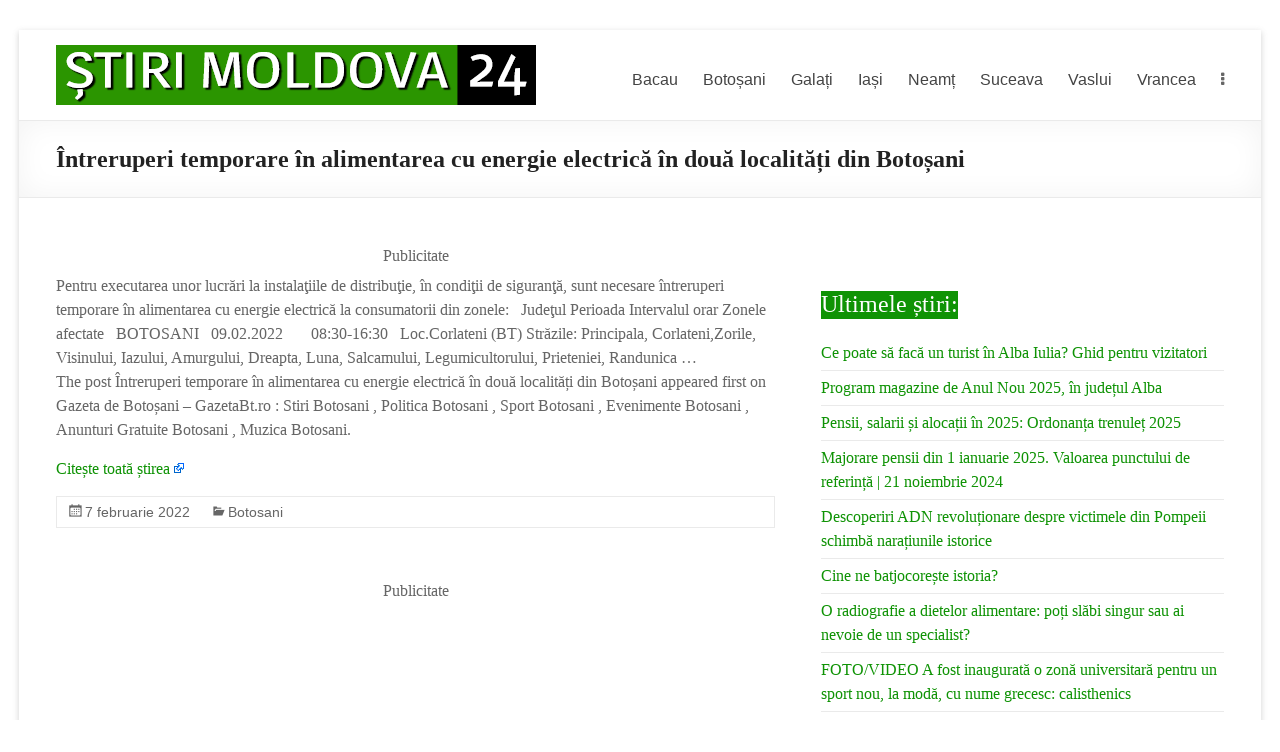

--- FILE ---
content_type: text/html; charset=UTF-8
request_url: https://stirimoldova24.ro/intreruperi-temporare-in-alimentarea-cu-energie-electrica-in-doua-localitati-din-botosani/
body_size: 35663
content:
<!DOCTYPE html>
<!--[if IE 7]>
<html class="ie ie7" lang="ro-RO">
<![endif]-->
<!--[if IE 8]>
<html class="ie ie8" lang="ro-RO">
<![endif]-->
<!--[if !(IE 7) & !(IE 8)]><!-->
<html lang="ro-RO">
<!--<![endif]-->
<head>
	<meta charset="UTF-8" />
	<meta name="viewport" content="width=device-width, initial-scale=1">
	<link rel="profile" href="https://gmpg.org/xfn/11" />
	<style id="jetpack-boost-critical-css">@media all{@media screen and (max-width:782px){html{margin-top:46px!important}}a#scroll-up{background-color:#0f9305}.main-navigation ul li ul{border-top-color:#0f9305}.widget-title span{border-bottom-color:#0f9305}.entry-meta,body,p{font-family:Open Sans}h2,h3{font-family:Open Sans}a{color:#0f9305}.main-navigation ul li ul{border-top:1px solid #0f9305}.widget-title span{border-bottom:2px solid #0f9305}a#scroll-up{background-color:#0f9305}.default-wp-page{display:none}.widget-title span{font-size:24px;font-weight:500;color:#fff;background-color:#0f9305;padding-bottom:0}.breadcrumb span{font-size:0px}.breadcrumb span span{font-size:0px}.header-post-title-class{font-size:24px;font-weight:600}.widget_text .textwidget{line-height:18px;font-size:12px}}@media all{@media screen and (max-width:782px){html{margin-top:46px!important}}a#scroll-up{background-color:#0f9305}.main-navigation ul li ul{border-top-color:#0f9305}.widget-title span{border-bottom-color:#0f9305}.entry-meta,body,p{font-family:Open Sans}h2,h3{font-family:Open Sans}a{color:#0f9305}.main-navigation ul li ul{border-top:1px solid #0f9305}.widget-title span{border-bottom:2px solid #0f9305}a#scroll-up{background-color:#0f9305}.default-wp-page{display:none}.widget-title span{font-size:24px;font-weight:500;color:#fff;background-color:#0f9305;padding-bottom:0}.breadcrumb span{font-size:0px}.breadcrumb span span{font-size:0px}.header-post-title-class{font-size:24px;font-weight:600}.widget_text .textwidget{line-height:18px;font-size:12px}}@media all{@media screen and (max-width:782px){html{margin-top:46px!important}}a#scroll-up{background-color:#0f9305}.main-navigation ul li ul{border-top-color:#0f9305}.widget-title span{border-bottom-color:#0f9305}.entry-meta,body,p{font-family:Open Sans}h2,h3{font-family:Open Sans}a{color:#0f9305}.main-navigation ul li ul{border-top:1px solid #0f9305}.widget-title span{border-bottom:2px solid #0f9305}a#scroll-up{background-color:#0f9305}.default-wp-page{display:none}.widget-title span{font-size:24px;font-weight:500;color:#fff;background-color:#0f9305;padding-bottom:0}.breadcrumb span{font-size:0px}.breadcrumb span span{font-size:0px}.header-post-title-class{font-size:24px;font-weight:600}.widget_text .textwidget{line-height:18px;font-size:12px}}@media all{@media screen and (max-width:782px){html{margin-top:46px!important}}a#scroll-up{background-color:#0f9305}.main-navigation ul li ul{border-top-color:#0f9305}.widget-title span{border-bottom-color:#0f9305}.entry-meta,body,p{font-family:Open Sans}h2,h3{font-family:Open Sans}a{color:#0f9305}.main-navigation ul li ul{border-top:1px solid #0f9305}.widget-title span{border-bottom:2px solid #0f9305}a#scroll-up{background-color:#0f9305}.default-wp-page{display:none}.widget-title span{font-size:24px;font-weight:500;color:#fff;background-color:#0f9305;padding-bottom:0}.breadcrumb span{font-size:0px}.breadcrumb span span{font-size:0px}.header-post-title-class{font-size:24px;font-weight:600}.widget_text .textwidget{line-height:18px;font-size:12px}}@media all{@media screen and (max-width:782px){html{margin-top:46px!important}}a#scroll-up{background-color:#0f9305}.main-navigation ul li ul{border-top-color:#0f9305}.widget-title span{border-bottom-color:#0f9305}.entry-meta,body,p{font-family:Open Sans}h2,h3{font-family:Open Sans}a{color:#0f9305}.main-navigation ul li ul{border-top:1px solid #0f9305}.widget-title span{border-bottom:2px solid #0f9305}a#scroll-up{background-color:#0f9305}.default-wp-page{display:none}.widget-title span{font-size:24px;font-weight:500;color:#fff;background-color:#0f9305;padding-bottom:0}.breadcrumb span{font-size:0px}.breadcrumb span span{font-size:0px}.header-post-title-class{font-size:24px;font-weight:600}.widget_text .textwidget{line-height:18px;font-size:12px}}@media all{@media screen and (max-width:782px){html{margin-top:46px!important}}a#scroll-up{background-color:#0f9305}.main-navigation ul li ul{border-top-color:#0f9305}.widget-title span{border-bottom-color:#0f9305}.entry-meta,body,p{font-family:Open Sans}h2,h3{font-family:Open Sans}a{color:#0f9305}.main-navigation ul li ul{border-top:1px solid #0f9305}.widget-title span{border-bottom:2px solid #0f9305}a#scroll-up{background-color:#0f9305}.default-wp-page{display:none}.widget-title span{font-size:24px;font-weight:500;color:#fff;background-color:#0f9305;padding-bottom:0}.breadcrumb span{font-size:0px}.breadcrumb span span{font-size:0px}.header-post-title-class{font-size:24px;font-weight:600}.widget_text .textwidget{line-height:18px;font-size:12px}}@media all{@media screen and (max-width:782px){html{margin-top:46px!important}}a#scroll-up{background-color:#0f9305}.main-navigation ul li ul{border-top-color:#0f9305}.widget-title span{border-bottom-color:#0f9305}.entry-meta,body,p{font-family:Open Sans}h2,h3{font-family:Open Sans}a{color:#0f9305}.main-navigation ul li ul{border-top:1px solid #0f9305}.widget-title span{border-bottom:2px solid #0f9305}a#scroll-up{background-color:#0f9305}.default-wp-page{display:none}.widget-title span{font-size:24px;font-weight:500;color:#fff;background-color:#0f9305;padding-bottom:0}.breadcrumb span{font-size:0px}.breadcrumb span span{font-size:0px}.header-post-title-class{font-size:24px;font-weight:600}.widget_text .textwidget{line-height:18px;font-size:12px}}@media all{@media screen and (max-width:782px){html{margin-top:46px!important}}a#scroll-up{background-color:#0f9305}.main-navigation ul li ul{border-top-color:#0f9305}.widget-title span{border-bottom-color:#0f9305}.entry-meta,body,p{font-family:Open Sans}h2,h3{font-family:Open Sans}a{color:#0f9305}.main-navigation ul li ul{border-top:1px solid #0f9305}.widget-title span{border-bottom:2px solid #0f9305}a#scroll-up{background-color:#0f9305}.default-wp-page{display:none}.widget-title span{font-size:24px;font-weight:500;color:#fff;background-color:#0f9305;padding-bottom:0}.breadcrumb span{font-size:0px}.breadcrumb span span{font-size:0px}.header-post-title-class{font-size:24px;font-weight:600}.widget_text .textwidget{line-height:18px;font-size:12px}}@media all{@media screen and (max-width:782px){html{margin-top:46px!important}}a#scroll-up{background-color:#0f9305}.main-navigation ul li ul{border-top-color:#0f9305}.widget-title span{border-bottom-color:#0f9305}.entry-meta,body,p{font-family:Open Sans}h2,h3{font-family:Open Sans}a{color:#0f9305}.main-navigation ul li ul{border-top:1px solid #0f9305}.widget-title span{border-bottom:2px solid #0f9305}a#scroll-up{background-color:#0f9305}.default-wp-page{display:none}.widget-title span{font-size:24px;font-weight:500;color:#fff;background-color:#0f9305;padding-bottom:0}.breadcrumb span{font-size:0px}.breadcrumb span span{font-size:0px}.header-post-title-class{font-size:24px;font-weight:600}.widget_text .textwidget{line-height:18px;font-size:12px}}@media all{@media screen and (max-width:782px){html{margin-top:46px!important}}a#scroll-up{background-color:#0f9305}.main-navigation ul li ul{border-top-color:#0f9305}.widget-title span{border-bottom-color:#0f9305}.entry-meta,body,p{font-family:Open Sans}h2,h3{font-family:Open Sans}a{color:#0f9305}.main-navigation ul li ul{border-top:1px solid #0f9305}.widget-title span{border-bottom:2px solid #0f9305}a#scroll-up{background-color:#0f9305}.default-wp-page{display:none}.widget-title span{font-size:24px;font-weight:500;color:#fff;background-color:#0f9305;padding-bottom:0}.breadcrumb span{font-size:0px}.breadcrumb span span{font-size:0px}.header-post-title-class{font-size:24px;font-weight:600}.widget_text .textwidget{line-height:18px;font-size:12px}}</style><meta name='robots' content='index, follow, max-image-preview:large, max-snippet:-1, max-video-preview:-1' />

	<!-- This site is optimized with the Yoast SEO plugin v22.7 - https://yoast.com/wordpress/plugins/seo/ -->
	<title>Întreruperi temporare în alimentarea cu energie electrică în două localități din Botoșani - Știri Moldova 24</title><style id="perfmatters-used-css">.menu-item i._mi,.menu-item img._mi{display:inline-block;vertical-align:middle;}.menu-item i._mi{width:auto;height:auto;margin-top:-.265em;font-size:1.2em;line-height:1;}.visuallyhidden{overflow:hidden;clip:rect(0 0 0 0);position:absolute;width:1px;height:1px;margin:-1px;padding:0;border:0;}:where(.wp-block-columns.has-background){padding:1.25em 2.375em;}.wp-block-embed.alignleft,.wp-block-embed.alignright,.wp-block[data-align=left]>[data-type="core/embed"],.wp-block[data-align=right]>[data-type="core/embed"]{max-width:360px;width:100%;}.wp-block-embed.alignleft .wp-block-embed__wrapper,.wp-block-embed.alignright .wp-block-embed__wrapper,.wp-block[data-align=left]>[data-type="core/embed"] .wp-block-embed__wrapper,.wp-block[data-align=right]>[data-type="core/embed"] .wp-block-embed__wrapper{min-width:280px;}.wp-block-cover .wp-block-embed{min-width:320px;min-height:240px;}.wp-block-embed{margin:0 0 1em;overflow-wrap:break-word;}.wp-block-embed figcaption{margin-top:.5em;margin-bottom:1em;}.wp-block-embed iframe{max-width:100%;}.wp-block-embed__wrapper{position:relative;}.wp-embed-responsive .wp-has-aspect-ratio .wp-block-embed__wrapper:before{content:"";display:block;padding-top:50%;}.wp-embed-responsive .wp-has-aspect-ratio iframe{position:absolute;top:0;right:0;bottom:0;left:0;height:100%;width:100%;}.wp-embed-responsive .wp-embed-aspect-21-9 .wp-block-embed__wrapper:before{padding-top:42.85%;}.wp-embed-responsive .wp-embed-aspect-18-9 .wp-block-embed__wrapper:before{padding-top:50%;}.wp-embed-responsive .wp-embed-aspect-16-9 .wp-block-embed__wrapper:before{padding-top:56.25%;}.wp-embed-responsive .wp-embed-aspect-4-3 .wp-block-embed__wrapper:before{padding-top:75%;}.wp-embed-responsive .wp-embed-aspect-1-1 .wp-block-embed__wrapper:before{padding-top:100%;}.wp-embed-responsive .wp-embed-aspect-9-16 .wp-block-embed__wrapper:before{padding-top:177.77%;}.wp-embed-responsive .wp-embed-aspect-1-2 .wp-block-embed__wrapper:before{padding-top:200%;}ol,ul{box-sizing:border-box;}:where(p.has-text-color:not(.has-link-color)) a{color:inherit;}:root{--wp--preset--font-size--normal:16px;--wp--preset--font-size--huge:42px;}.screen-reader-text{border:0;clip:rect(1px,1px,1px,1px);-webkit-clip-path:inset(50%);clip-path:inset(50%);height:1px;margin:-1px;overflow:hidden;padding:0;position:absolute;width:1px;word-wrap:normal !important;}.screen-reader-text:focus{background-color:#ddd;clip:auto !important;-webkit-clip-path:none;clip-path:none;color:#444;display:block;font-size:1em;height:auto;left:5px;line-height:normal;padding:15px 23px 14px;text-decoration:none;top:5px;width:auto;z-index:100000;}html :where(.has-border-color),html :where([style*=border-width]){border-style:solid;}html :where(img[class*=wp-image-]){height:auto;max-width:100%;}html,body,div,span,applet,object,iframe,h1,h2,h3,h4,h5,h6,p,blockquote,pre,a,abbr,acronym,address,big,cite,code,del,dfn,em,font,ins,kbd,q,s,samp,small,strike,strong,sub,sup,tt,var,dl,dt,dd,ol,ul,li,fieldset,form,label,legend,table,caption,tbody,tfoot,thead,tr,th,td{border:0;font:inherit;font-size:100%;font-style:inherit;font-weight:inherit;margin:0;outline:0;padding:0;vertical-align:baseline;}html{overflow-y:scroll;-webkit-text-size-adjust:100%;-ms-text-size-adjust:100%;}*{-webkit-box-sizing:border-box;box-sizing:border-box;}article,aside,details,figcaption,figure,footer,header,main,nav,section{display:block;}ol,ul{list-style:none;}a:focus{outline:0;}a:hover,a:active{outline:0;}a img{border:0;}a img:hover{opacity:.8;filter:alpha(opacity=80);-webkit-box-shadow:#000 0 0 0;box-shadow:#000 0 0 0;}body,button,input,select,textarea{color:#666;font:16px "Lato",sans-serif;line-height:20px;word-wrap:break-word;}body{background:#eaeaea;}h1,h2,h3,h4,h5,h6{padding-bottom:18px;color:#222;font-weight:normal;font-family:"Lato",sans-serif;}h2{font-size:28px;line-height:34px;}h3{font-size:26px;line-height:32px;}p{line-height:24px;margin-bottom:15px;font-family:"Lato",sans-serif;font-size:16px;}strong{font-weight:bold;}cite,em,i{font-style:italic;}ins{background:#f8f8f8;}ul{list-style:none;}li > ul,li > ol{margin:0 0 0 10px;}.previous a,.next a{color:#666;padding:5px 25px;cursor:pointer;border:1px solid #eaeaea;font-size:16px;}.previous a:hover,.next a:hover{color:#0fbe7c;}a{color:#0fbe7c;text-decoration:none;-webkit-transition:.5s all ease;transition:.5s all ease;}a:focus,a:active,a:hover{text-decoration:none;}a:focus{outline:thin dotted;}img{max-width:100%;height:auto;vertical-align:top;margin-bottom:18px;}.entry-content img,.comment-content img,.widget img{max-width:100%;}.clearfix{display:inline-block;}.clearfix:after{visibility:hidden;display:block;font-size:0;content:" ";clear:both;height:0;}* html .clearfix{height:1%;}.clearfix{display:block;}body{padding-top:30px;padding-bottom:30px;}#page{max-width:1268px;margin:0 auto;background-color:#fff;-webkit-box-shadow:0 2px 6px rgba(100,100,100,.3);box-shadow:0 2px 6px rgba(100,100,100,.3);}.inner-wrap{margin:0 auto;max-width:1218px;}.header-post-title-container{border-bottom:1px solid #eaeaea;padding:20px 0;-webkit-box-shadow:0 0 30px rgba(0,0,0,.05) inset;box-shadow:0 0 30px rgba(0,0,0,.05) inset;}.header-post-title-container .post-title-wrapper{float:left;max-width:100%;padding-right:30px;}.header-post-title-class{font-size:22px;padding-bottom:0;line-height:36px;}.breadcrumb{float:right;text-align:right;margin-top:8px;margin-bottom:2px;font-size:12px;color:#666;}.breadcrumb a{color:#666;}.breadcrumb a:hover{color:#0fbe7c;}.extra-hatom-entry-title{display:none;}#main{padding:40px 0 10px 0;}.widget-title a{color:#444;}.default-wp-page .previous{float:left;margin-bottom:30px;}.default-wp-page .next{float:right;margin-bottom:30px;}.widget_text{word-wrap:break-word;margin-bottom:30px;}.widget_text .textwidget{padding-bottom:15px;}.widget_text ul,.widget_text ol{margin-top:5px;}.screen-reader-text{border:0;clip:rect(1px,1px,1px,1px);-webkit-clip-path:inset(50%);clip-path:inset(50%);height:1px;margin:-1px;overflow:hidden;padding:0;position:absolute !important;width:1px;word-wrap:normal !important;}.screen-reader-text:focus{background-color:#f1f1f1;border-radius:3px;-webkit-box-shadow:0 0 2px 2px rgba(0,0,0,.6);box-shadow:0 0 2px 2px rgba(0,0,0,.6);clip:auto !important;-webkit-clip-path:none;clip-path:none;color:#21759b;display:block;font-size:14px;font-weight:bold;height:auto;left:5px;line-height:normal;padding:15px 23px 14px;text-decoration:none;top:5px;width:auto;z-index:100000;}#main[tabindex="-1"]:focus{outline:0;}#secondary .widget ul li{line-height:1.5;border-bottom:1px solid #eaeaea;padding:5px 0;}#colophon .widget ul li{line-height:1.5;border-bottom:1px solid #eaeaea;border-bottom:1px solid #444;padding:5px 0;}#secondary .widget ul li li,#colophon .widget ul li li{border-bottom:none;}#secondary .widget ul ul,#colophon .widget ul ul{padding-left:10px;}#secondary h3.widget-title{font-size:22px;line-height:32px;padding-bottom:15px;}#secondary .widget{margin-bottom:35px;font-size:16px;}#secondary a:hover{text-decoration:underline;}.widget-title span{border-bottom:2px solid #0fbe7c;padding-bottom:5px;}a#scroll-up{bottom:20px;position:fixed;right:20px;display:none;-webkit-font-smoothing:antialiased;-moz-osx-font-smoothing:grayscale;font:normal 26px/1 "Genericons";vertical-align:top;color:#fff;background-color:#0fbe7c;opacity:.5;filter:alpha(opacity=50);border-radius:3px;padding:6px;}a#scroll-up:before{content:"";}a#scroll-up:hover{opacity:1;filter:alpha(opacity=100);}#primary{float:left;width:61.5763547%;}#secondary{float:right;width:34.4827586%;}#content .post,#content .page{padding-bottom:45px;}.single #content .post{padding-bottom:25px;}.post .entry-title,.page .entry-title{font-size:26px;line-height:32px;}.post .entry-title a,.page .entry-title a{color:#444;}.post .entry-title a:hover,.page .entry-title a:hover{color:#0fbe7c;}.post .entry-content{margin-bottom:10px;}.entry-content ul{list-style:square;padding:0 0 0 35px;margin-bottom:30px;}.entry-content li > ul,.entry-content li > ol{margin-bottom:0;}.post .entry-content a:hover{text-decoration:underline;}.post .entry-meta{border:1px solid #eaeaea;font-size:14px;color:#666;font-family:"Lato",sans-serif;margin:0 0 20px;}.post .entry-meta .by-author,.post .entry-meta .date,.post .entry-meta .category,.post .entry-meta .comments,.post .entry-meta .edit-link{padding:5px 10px;}.post .entry-meta a{color:#666;}.post .entry-meta a:hover{color:#0fbe7c;}.post .entry-meta span{float:left;padding:0 6px 0 6px;}.post .entry-meta span:first-child{border-left:none;}.post .entry-meta .by-author:before,.post .entry-meta .date:before,.post .entry-meta .category:before,.post .entry-meta .comments:before,.post .entry-meta .edit-link:before{display:inline-block;-webkit-font-smoothing:antialiased;-moz-osx-font-smoothing:grayscale;font:normal 18px/1 "Genericons";vertical-align:top;}.post .entry-meta .by-author:before{content:"";}.post .entry-meta .date:before{content:"";}.post .entry-meta .category:before{content:"";}#header-text-nav-container{border-bottom:1px solid #eaeaea;}#header-text-nav-wrap{padding-top:15px;padding-bottom:15px;}#header-left-section{float:left;margin-right:25px;}#header-logo-image{float:left;padding:0 20px 0 0;max-width:100%;}#header-logo-image img{margin-bottom:0px;}#header-text{float:left;padding:10px 20px 0 0;}#site-title a{color:#444;font-size:36px;}h3#site-title{font-size:30px;line-height:36px;margin-bottom:0;padding-bottom:5px;}#site-title a:hover{color:#0fbe7c;}#site-description{line-height:24px;font-size:16px;padding-bottom:0;color:#666;}#header-right-section{float:right;}#header-right-section .widget{text-align:right;padding-top:10px;}#header-right-section .widget h3{padding-bottom:5px;}nav li > ul,nav li > ol{margin:0;list-style:none;}.main-navigation{float:right;padding-top:20px;}.main-navigation li{float:left;position:relative;margin:0 0 0 25px;font-family:"Lato",sans-serif;}.main-navigation .tg-menu-extras-wrap{line-height:1.875;}.main-navigation .tg-menu-extras-wrap .sub-menu{top:60%;}.main-navigation .menu-primary-container > ul::after{content:"";display:block;clear:both;}.main-navigation ul li a{font-size:16px;}.main-navigation a{color:#444;display:block;float:left;line-height:1.875;}.main-navigation a:hover{color:#0fbe7c;}.main-navigation ul li.current-menu-item a,.main-navigation ul li.current_page_ancestor a,.main-navigation ul li.current-menu-ancestor a,.main-navigation ul li.current_page_item a,.main-navigation ul li.current-menu-ancestor > .sub-toggle,.main-navigation ul li:hover > a,.main-navigation ul li:hover > .sub-toggle{color:#0fbe7c;}.main-navigation ul li ul,.main-navigation ul li:hover ul ul{z-index:99999;position:absolute;left:-999999px;}.main-navigation ul li:hover > ul,.main-navigation ul li.focus > ul{left:auto;}.main-navigation ul ul{position:absolute;float:left;left:-99999px;z-index:99999;}.main-navigation ul ul li:hover > ul,.main-navigation ul ul li.focus > ul{left:100%;}.main-navigation ul ul li:hover ul ul{display:none;z-index:9999;}.main-navigation ul ul ul{left:-99999px;top:0;}.main-navigation ul ul ul li:hover > ul,.main-navigation ul ul ul li.focus > ul{left:100%;}.main-navigation ul ul ul li:hover ul ul,.main-navigation ul ul ul ul li:hover ul ul{display:none;z-index:9999;}.main-navigation ul ul ul li:hover > ul{display:block;}.main-navigation ul ul ul ul li:hover > ul,.main-navigation ul ul ul ul ul li:hover > ul{display:block;}.main-navigation ul li ul{position:absolute;background:none repeat scroll 0 0 rgba(255,255,255,.8);border-top:1px solid #0fbe7c;top:30px;left:-99999px;width:150px;}.main-navigation ul li ul li{float:none;border-bottom:1px solid #eaeaea;padding:0;margin-left:0;}.main-navigation ul li ul li.current-menu-item a,.main-navigation ul li ul li.current_page_ancestor a,.main-navigation ul li ul li.current-menu-ancestor a,.main-navigation ul li ul li.current_page_item a,.main-navigation ul li ul li:hover > a{color:#0fbe7c;}.main-navigation ul li ul li a{float:none;line-height:21px;font-size:13px;font-weight:normal;height:100%;padding:6px 10px;color:#666;}.main-navigation ul li ul li a:hover,.main-navigation ul li ul li:hover > a{background:none repeat scroll 0 0 white;color:#0fbe7c;}.main-navigation ul li ul li ul{top:-1px;}.menu-toggle{display:none;cursor:pointer;}.site-header .menu-toggle{background:#3a3a3a;color:#fff;font-size:20px;font-weight:300;padding:5px 22px;margin:0;text-align:center;}.site-header .menu-toggle:hover{background:#0fbe7c;}.site-header .menu-toggle:before{content:"≡";margin-right:10px;}.small-menu{float:right;}.small-menu li{float:left;position:relative;font-family:"Lato",sans-serif;}.small-menu a{color:#666;display:block;float:left;height:21px;padding:5px 0 0 16px;font-size:12px;}.small-menu a:hover{color:#0fbe7c;}.small-menu ul li.current-menu-item a,.small-menu ul li.current_page_ancestor a,.small-menu ul li.current-menu-ancestor a,.small-menu ul li.current_page_item a,.small-menu ul li:hover > a{color:#0fbe7c;}.header-action{position:relative;float:right;padding-top:20px;}.footer-widgets-wrapper{background-color:#333;border-top:1px solid #eaeaea;}.footer-widgets-area{padding-top:30px;padding-bottom:10px;color:#999;}.footer-widgets-area h3.widget-title{color:#d5d5d5;text-align:left;}.footer-widgets-area a{color:#d5d5d5 !important;}.footer-widgets-area a:hover{color:#0fbe7c !important;}#colophon{font-size:14px;line-height:18px;}#colophon .widget{padding-bottom:25px;}#colophon .widget-title{font-size:22px;line-height:32px;}#colophon p{font-size:14px;line-height:18px;}.footer-socket-wrapper{padding:10px 0;background-color:#f8f8f8;border-top:1px solid #eaeaea;}.footer-socket-area{width:100%;}.footer-socket-wrapper .copyright{color:#666;max-width:50%;float:left;font-size:12px;}.footer-socket-wrapper .copyright a{color:#666;}.footer-socket-wrapper .copyright a:hover{color:#0fbe7c;}.footer-socket-wrapper .small-menu{float:right;}.footer-socket-wrapper .small-menu a{padding-top:0;}.footer-socket-wrapper .small-menu ul li ul{top:21px;}@media screen and (max-width: 1308px){#page{width:97%;}.inner-wrap{width:94%;}}@media screen and (max-width: 1078px){body{padding:15px 0;}.footer-socket-wrapper .copyright{float:none;max-width:100%;text-align:center;margin-bottom:5px;}.footer-socket-wrapper .small-menu{float:none;text-align:center;}.footer-socket-wrapper .small-menu li{float:none;display:inline;}.footer-socket-wrapper .small-menu a{float:none;display:inline;padding:5px 5px 0;}}@media screen and (max-width: 768px){#primary,#secondary,.wide-978 #primary,.narrow-978 #primary{float:none;width:100%;margin:0;}#header-left-section{float:none;max-width:100%;margin-right:0;}#header-logo-image{float:none;text-align:center;margin-bottom:10px;padding-right:0;}#header-text{float:none;text-align:center;padding:0;margin-bottom:10px;}#site-description{padding-bottom:5px;}#header-right-section{float:none;max-width:100%;}#header-right-section .widget{padding:0 0 10px 0;float:none;text-align:center;}.site-header .menu-toggle{display:block;text-align:left;padding:10px 20px;}.main-navigation{float:none;}.main-navigation ul{display:none;}.better-responsive-menu .menu-primary-container .sub-menu{display:none;}.better-responsive-menu #header-right-section{float:right;margin-top:15px;max-width:100%;}.better-responsive-menu #site-navigation{float:right;margin-top:10px;padding:0;}.better-responsive-menu #header-logo-image{float:left;margin-bottom:0;margin-right:10px;}.better-responsive-menu #header-left-section{float:left;margin-top:10px;}.better-responsive-menu #header-text{margin:13px 0 0;float:left;text-align:left;}.better-responsive-menu #site-description{font-size:13px;margin-bottom:0;}.better-responsive-menu #site-title a{font-size:28px;}.better-responsive-menu .site-header .menu-toggle{background:#3a3a3a none repeat scroll 0 0;color:#fff;height:36px;margin:0;padding:0;position:relative;text-align:center;width:40px;}.better-responsive-menu #header-text-nav-wrap{padding:0;}.better-responsive-menu #header-text-nav-wrap #header-right-section .widget{padding:0;}.better-responsive-menu .site-header .menu-toggle::before{font-size:21px;left:50%;line-height:25px;margin-right:0;position:absolute;top:50%;-webkit-transform:translate(-50%,-50%);transform:translate(-50%,-50%);}.better-responsive-menu #header-text-nav-container{position:relative;margin-bottom:15px;border:none;}.better-responsive-menu #site-navigation .menu-primary-container{left:0;position:absolute;top:100%;width:100%;z-index:9999;}}@media screen and (max-width: 767px){#primary,#secondary{float:none;width:100%;margin:0;}}@media screen and (max-width: 600px){.better-responsive-menu #header-logo-image{display:block;float:none;}.better-responsive-menu #header-text{display:block;float:none;margin-top:12px;text-align:center;}.better-responsive-menu #header-left-section{padding-top:10px;text-align:center;float:none;}.better-responsive-menu #header-right-section{float:none;}.better-responsive-menu #site-navigation{float:none;margin-top:0;}.main-navigation,.main-small-navigation{padding-top:8px;}}@media only screen and (max-width: 420px){#page{width:97%;}.inner-wrap{width:95%;}.better-responsive-menu #header-text{text-align:center;}}@font-face{font-family:"Genericons";src:url("https://stirimoldova24.ro/wp-content/themes/spacious/genericons/./Genericons.eot");src:url("https://stirimoldova24.ro/wp-content/themes/spacious/genericons/./Genericons.eot?") format("embedded-opentype");font-weight:normal;font-style:normal;}@font-face{font-family:"Genericons";src:url("[data-uri]") format("woff"),url("https://stirimoldova24.ro/wp-content/themes/spacious/genericons/./Genericons.ttf") format("truetype"),url("https://stirimoldova24.ro/wp-content/themes/spacious/genericons/./Genericons.svg#Genericons") format("svg");font-weight:normal;font-style:normal;}@media screen and (-webkit-min-device-pixel-ratio:0){@font-face{font-family:"Genericons";src:url("https://stirimoldova24.ro/wp-content/themes/spacious/genericons/./Genericons.svg#Genericons") format("svg");}}@font-face{font-family:"FontAwesome";src:url("https://stirimoldova24.ro/wp-content/themes/spacious/font-awesome/css/../fonts/fontawesome-webfont.eot?v=4.7.0");src:url("https://stirimoldova24.ro/wp-content/themes/spacious/font-awesome/css/../fonts/fontawesome-webfont.eot?#iefix&v=4.7.0") format("embedded-opentype"),url("https://stirimoldova24.ro/wp-content/themes/spacious/font-awesome/css/../fonts/fontawesome-webfont.woff2?v=4.7.0") format("woff2"),url("https://stirimoldova24.ro/wp-content/themes/spacious/font-awesome/css/../fonts/fontawesome-webfont.woff?v=4.7.0") format("woff"),url("https://stirimoldova24.ro/wp-content/themes/spacious/font-awesome/css/../fonts/fontawesome-webfont.ttf?v=4.7.0") format("truetype"),url("https://stirimoldova24.ro/wp-content/themes/spacious/font-awesome/css/../fonts/fontawesome-webfont.svg?v=4.7.0#fontawesomeregular") format("svg");font-weight:normal;font-style:normal;}.fa{display:inline-block;font:normal normal normal 14px/1 FontAwesome;font-size:inherit;text-rendering:auto;-webkit-font-smoothing:antialiased;-moz-osx-font-smoothing:grayscale;}@-webkit-keyframes fa-spin{0%{-webkit-transform:rotate(0deg);transform:rotate(0deg);}100%{-webkit-transform:rotate(359deg);transform:rotate(359deg);}}@keyframes fa-spin{0%{-webkit-transform:rotate(0deg);transform:rotate(0deg);}100%{-webkit-transform:rotate(359deg);transform:rotate(359deg);}}.fa-ellipsis-v:before{content:"";}.feedzy-rss > ul{margin:0;padding:0;}.feedzy-rss .rss_item{border-bottom:1px solid #eee;list-style:none;}.feedzy-rss .rss_item .title{font-weight:bold;}.feedzy-rss .rss_item:after{display:block;clear:both;content:"";}.feedzy-rss ul{margin:0 -2%;}.feedzy-rss ul:before,.feedzy-rss ul:after{display:table;content:" ";}.feedzy-rss ul:after{clear:both;}.feedzy-rss .rss_item{margin:2%;padding:0;}.wp-block-feedzy-rss-feeds-feedzy-block .wp-block-embed.is-loading{margin:auto !important;}</style>
<link rel="preload" as="font" href="https://stirimoldova24.ro/wp-content/themes/spacious/font-awesome/fonts/FontAwesome.otf" crossorigin>
<link rel="preload" as="font" href="https://stirimoldova24.ro/wp-content/themes/spacious/font-awesome/fonts/fontawesome-webfont.ttf" crossorigin>
<link rel="preload" as="font" href="https://stirimoldova24.ro/wp-content/themes/spacious/font-awesome/fonts/fontawesome-webfont.svg" crossorigin>
<link rel="preload" as="font" href="https://stirimoldova24.ro/wp-content/themes/spacious/font-awesome/fonts/fontawesome-webfont.woff" crossorigin>
<link rel="preload" as="font" href="https://stirimoldova24.ro/wp-content/themes/spacious/font-awesome/fonts/fontawesome-webfont.woff2" crossorigin>
	<link rel="canonical" href="https://www.gazetabt.ro/intreruperi-temporare-in-alimentarea-cu-energie-electrica-in-doua-localitati-din-botosani-23/" />
	<meta property="og:locale" content="ro_RO" />
	<meta property="og:type" content="article" />
	<meta property="og:title" content="Întreruperi temporare în alimentarea cu energie electrică în două localități din Botoșani - Știri Moldova 24" />
	<meta property="og:description" content="Pentru executarea unor lucrări la instalaţiile de distribuţie, în condiţii de siguranţă, sunt necesare întreruperi temporare în alimentarea cu energie electrică la consumatorii din zonele:   Judeţul Perioada Intervalul orar Zonele afectate   BOTOSANI   09.02.2022       08:30-16:30" />
	<meta property="og:url" content="https://stirimoldova24.ro/intreruperi-temporare-in-alimentarea-cu-energie-electrica-in-doua-localitati-din-botosani/" />
	<meta property="og:site_name" content="Știri Moldova 24" />
	<meta property="article:published_time" content="2022-02-07T05:53:58+00:00" />
	<meta name="twitter:card" content="summary_large_image" />
	<script type="application/ld+json" class="yoast-schema-graph">{"@context":"https://schema.org","@graph":[{"@type":"NewsArticle","@id":"https://stirimoldova24.ro/intreruperi-temporare-in-alimentarea-cu-energie-electrica-in-doua-localitati-din-botosani/#article","isPartOf":{"@id":"https://stirimoldova24.ro/intreruperi-temporare-in-alimentarea-cu-energie-electrica-in-doua-localitati-din-botosani/"},"author":{"name":"","@id":""},"headline":"Întreruperi temporare în alimentarea cu energie electrică în două localități din Botoșani","datePublished":"2022-02-07T05:53:58+00:00","dateModified":"2022-02-07T05:53:58+00:00","mainEntityOfPage":{"@id":"https://stirimoldova24.ro/intreruperi-temporare-in-alimentarea-cu-energie-electrica-in-doua-localitati-din-botosani/"},"wordCount":112,"commentCount":0,"publisher":{"@id":"https://stirimoldova24.ro/#organization"},"articleSection":["Botosani"],"inLanguage":"ro-RO"},{"@type":"WebPage","@id":"https://stirimoldova24.ro/intreruperi-temporare-in-alimentarea-cu-energie-electrica-in-doua-localitati-din-botosani/","url":"https://stirimoldova24.ro/intreruperi-temporare-in-alimentarea-cu-energie-electrica-in-doua-localitati-din-botosani/","name":"Întreruperi temporare în alimentarea cu energie electrică în două localități din Botoșani - Știri Moldova 24","isPartOf":{"@id":"https://stirimoldova24.ro/#website"},"datePublished":"2022-02-07T05:53:58+00:00","dateModified":"2022-02-07T05:53:58+00:00","breadcrumb":{"@id":"https://stirimoldova24.ro/intreruperi-temporare-in-alimentarea-cu-energie-electrica-in-doua-localitati-din-botosani/#breadcrumb"},"inLanguage":"ro-RO","potentialAction":[{"@type":"ReadAction","target":["https://stirimoldova24.ro/intreruperi-temporare-in-alimentarea-cu-energie-electrica-in-doua-localitati-din-botosani/"]}]},{"@type":"BreadcrumbList","@id":"https://stirimoldova24.ro/intreruperi-temporare-in-alimentarea-cu-energie-electrica-in-doua-localitati-din-botosani/#breadcrumb","itemListElement":[{"@type":"ListItem","position":1,"name":"Prima pagină","item":"https://stirimoldova24.ro/"},{"@type":"ListItem","position":2,"name":"Întreruperi temporare în alimentarea cu energie electrică în două localități din Botoșani"}]},{"@type":"WebSite","@id":"https://stirimoldova24.ro/#website","url":"https://stirimoldova24.ro/","name":"Știri Moldova 24","description":"stiri din moldova, iasi, bacau, galati, suceava, vrancea, botosani, vaslui, neamt","publisher":{"@id":"https://stirimoldova24.ro/#organization"},"potentialAction":[{"@type":"SearchAction","target":{"@type":"EntryPoint","urlTemplate":"https://stirimoldova24.ro/?s={search_term_string}"},"query-input":"required name=search_term_string"}],"inLanguage":"ro-RO"},{"@type":"Organization","@id":"https://stirimoldova24.ro/#organization","name":"Știri Moldova 24","url":"https://stirimoldova24.ro/","logo":{"@type":"ImageObject","inLanguage":"ro-RO","@id":"https://stirimoldova24.ro/#/schema/logo/image/","url":"https://stirimoldova24.ro/wp-content/uploads/2022/02/stiri-moldova-24.png","contentUrl":"https://stirimoldova24.ro/wp-content/uploads/2022/02/stiri-moldova-24.png","width":480,"height":60,"caption":"Știri Moldova 24"},"image":{"@id":"https://stirimoldova24.ro/#/schema/logo/image/"}}]}</script>
	<!-- / Yoast SEO plugin. -->



<link rel='dns-prefetch' href='//ajax.cloudflare.com' />
<link rel='dns-prefetch' href='//google-analytics.com' />
<link rel='dns-prefetch' href='//vidstat.taboola.com' />
<link rel='dns-prefetch' href='//cdn.taboola.com' />
<link rel='dns-prefetch' href='//images.taboola.com' />


<link rel="alternate" type="application/rss+xml" title="Știri Moldova 24 &raquo; Flux" href="https://stirimoldova24.ro/feed/" />
<link rel="alternate" title="oEmbed (JSON)" type="application/json+oembed" href="https://stirimoldova24.ro/wp-json/oembed/1.0/embed?url=https%3A%2F%2Fstirimoldova24.ro%2Fintreruperi-temporare-in-alimentarea-cu-energie-electrica-in-doua-localitati-din-botosani%2F" />
<link rel="alternate" title="oEmbed (XML)" type="text/xml+oembed" href="https://stirimoldova24.ro/wp-json/oembed/1.0/embed?url=https%3A%2F%2Fstirimoldova24.ro%2Fintreruperi-temporare-in-alimentarea-cu-energie-electrica-in-doua-localitati-din-botosani%2F&#038;format=xml" />
<style type="text/css">
.archive #nav-above,
					.archive #nav-below,
					.search #nav-above,
					.search #nav-below,
					.blog #nav-below, 
					.blog #nav-above, 
					.navigation.paging-navigation, 
					.navigation.pagination,
					.pagination.paging-pagination, 
					.pagination.pagination, 
					.pagination.loop-pagination, 
					.bicubic-nav-link, 
					#page-nav, 
					.camp-paging, 
					#reposter_nav-pages, 
					.unity-post-pagination, 
					.wordpost_content .nav_post_link { 
						display: none !important; 
					}
					.single-gallery .pagination.gllrpr_pagination {
						display: block !important; 
					}</style>
		
	<style id='wp-img-auto-sizes-contain-inline-css' type='text/css'>
img:is([sizes=auto i],[sizes^="auto," i]){contain-intrinsic-size:3000px 1500px}
/*# sourceURL=wp-img-auto-sizes-contain-inline-css */
</style>
<noscript><link rel='stylesheet' id='menu-icons-extra-css' data-pmdelayedstyle="https://stirimoldova24.ro/wp-content/plugins/menu-icons/css/extra.min.css?ver=0.13.14" type='text/css' media='all' />
</noscript><link rel='stylesheet' id='menu-icons-extra-css' data-pmdelayedstyle="https://stirimoldova24.ro/wp-content/plugins/menu-icons/css/extra.min.css?ver=0.13.14" type='text/css' media="not all" data-media="all" onload="this.media=this.dataset.media; delete this.dataset.media; this.removeAttribute( 'onload' );" />
<style id='wp-block-library-inline-css' type='text/css'>
:root{--wp-block-synced-color:#7a00df;--wp-block-synced-color--rgb:122,0,223;--wp-bound-block-color:var(--wp-block-synced-color);--wp-editor-canvas-background:#ddd;--wp-admin-theme-color:#007cba;--wp-admin-theme-color--rgb:0,124,186;--wp-admin-theme-color-darker-10:#006ba1;--wp-admin-theme-color-darker-10--rgb:0,107,160.5;--wp-admin-theme-color-darker-20:#005a87;--wp-admin-theme-color-darker-20--rgb:0,90,135;--wp-admin-border-width-focus:2px}@media (min-resolution:192dpi){:root{--wp-admin-border-width-focus:1.5px}}.wp-element-button{cursor:pointer}:root .has-very-light-gray-background-color{background-color:#eee}:root .has-very-dark-gray-background-color{background-color:#313131}:root .has-very-light-gray-color{color:#eee}:root .has-very-dark-gray-color{color:#313131}:root .has-vivid-green-cyan-to-vivid-cyan-blue-gradient-background{background:linear-gradient(135deg,#00d084,#0693e3)}:root .has-purple-crush-gradient-background{background:linear-gradient(135deg,#34e2e4,#4721fb 50%,#ab1dfe)}:root .has-hazy-dawn-gradient-background{background:linear-gradient(135deg,#faaca8,#dad0ec)}:root .has-subdued-olive-gradient-background{background:linear-gradient(135deg,#fafae1,#67a671)}:root .has-atomic-cream-gradient-background{background:linear-gradient(135deg,#fdd79a,#004a59)}:root .has-nightshade-gradient-background{background:linear-gradient(135deg,#330968,#31cdcf)}:root .has-midnight-gradient-background{background:linear-gradient(135deg,#020381,#2874fc)}:root{--wp--preset--font-size--normal:16px;--wp--preset--font-size--huge:42px}.has-regular-font-size{font-size:1em}.has-larger-font-size{font-size:2.625em}.has-normal-font-size{font-size:var(--wp--preset--font-size--normal)}.has-huge-font-size{font-size:var(--wp--preset--font-size--huge)}.has-text-align-center{text-align:center}.has-text-align-left{text-align:left}.has-text-align-right{text-align:right}.has-fit-text{white-space:nowrap!important}#end-resizable-editor-section{display:none}.aligncenter{clear:both}.items-justified-left{justify-content:flex-start}.items-justified-center{justify-content:center}.items-justified-right{justify-content:flex-end}.items-justified-space-between{justify-content:space-between}.screen-reader-text{border:0;clip-path:inset(50%);height:1px;margin:-1px;overflow:hidden;padding:0;position:absolute;width:1px;word-wrap:normal!important}.screen-reader-text:focus{background-color:#ddd;clip-path:none;color:#444;display:block;font-size:1em;height:auto;left:5px;line-height:normal;padding:15px 23px 14px;text-decoration:none;top:5px;width:auto;z-index:100000}html :where(.has-border-color){border-style:solid}html :where([style*=border-top-color]){border-top-style:solid}html :where([style*=border-right-color]){border-right-style:solid}html :where([style*=border-bottom-color]){border-bottom-style:solid}html :where([style*=border-left-color]){border-left-style:solid}html :where([style*=border-width]){border-style:solid}html :where([style*=border-top-width]){border-top-style:solid}html :where([style*=border-right-width]){border-right-style:solid}html :where([style*=border-bottom-width]){border-bottom-style:solid}html :where([style*=border-left-width]){border-left-style:solid}html :where(img[class*=wp-image-]){height:auto;max-width:100%}:where(figure){margin:0 0 1em}html :where(.is-position-sticky){--wp-admin--admin-bar--position-offset:var(--wp-admin--admin-bar--height,0px)}@media screen and (max-width:600px){html :where(.is-position-sticky){--wp-admin--admin-bar--position-offset:0px}}

/*# sourceURL=wp-block-library-inline-css */
</style>
<style id='classic-theme-styles-inline-css' type='text/css'>
/*! This file is auto-generated */
.wp-block-button__link{color:#fff;background-color:#32373c;border-radius:9999px;box-shadow:none;text-decoration:none;padding:calc(.667em + 2px) calc(1.333em + 2px);font-size:1.125em}.wp-block-file__button{background:#32373c;color:#fff;text-decoration:none}
/*# sourceURL=/wp-includes/css/classic-themes.min.css */
</style>
<noscript><link data-minify="1" rel='stylesheet' id='rss-retriever-css' data-pmdelayedstyle="https://stirimoldova24.ro/wp-content/cache/min/1/wp-content/plugins/wp-rss-retriever-pro/inc/css/rss-retriever.css?ver=1715905391" type='text/css' media='all' />
</noscript><link data-minify="1" rel='stylesheet' id='rss-retriever-css' data-pmdelayedstyle="https://stirimoldova24.ro/wp-content/cache/min/1/wp-content/plugins/wp-rss-retriever-pro/inc/css/rss-retriever.css?ver=1715905391" type='text/css' media="not all" data-media="all" onload="this.media=this.dataset.media; delete this.dataset.media; this.removeAttribute( 'onload' );" />
<noscript><link data-minify="1" rel='stylesheet' id='spacious_style-css' data-pmdelayedstyle="https://stirimoldova24.ro/wp-content/cache/min/1/wp-content/themes/spacious/style.css?ver=1715905391" type='text/css' media='all' />
</noscript><link data-minify="1" rel='stylesheet' id='spacious_style-css' data-pmdelayedstyle="https://stirimoldova24.ro/wp-content/cache/min/1/wp-content/themes/spacious/style.css?ver=1715905391" type='text/css' media="not all" data-media="all" onload="this.media=this.dataset.media; delete this.dataset.media; this.removeAttribute( 'onload' );" />
<style id='spacious_style-inline-css' type='text/css'>
.previous a:hover, .next a:hover, a, #site-title a:hover, .main-navigation ul li.current_page_item a, .main-navigation ul li:hover > a, .main-navigation ul li ul li a:hover, .main-navigation ul li ul li:hover > a, .main-navigation ul li.current-menu-item ul li a:hover, .main-navigation ul li:hover > .sub-toggle, .main-navigation a:hover, .main-navigation ul li.current-menu-item a, .main-navigation ul li.current_page_ancestor a, .main-navigation ul li.current-menu-ancestor a, .main-navigation ul li.current_page_item a, .main-navigation ul li:hover > a, .small-menu a:hover, .small-menu ul li.current-menu-item a, .small-menu ul li.current_page_ancestor a, .small-menu ul li.current-menu-ancestor a, .small-menu ul li.current_page_item a, .small-menu ul li:hover > a, .breadcrumb a:hover, .tg-one-half .widget-title a:hover, .tg-one-third .widget-title a:hover, .tg-one-fourth .widget-title a:hover, .pagination a span:hover, #content .comments-area a.comment-permalink:hover, .comments-area .comment-author-link a:hover, .comment .comment-reply-link:hover, .nav-previous a:hover, .nav-next a:hover, #wp-calendar #today, .footer-widgets-area a:hover, .footer-socket-wrapper .copyright a:hover, .read-more, .more-link, .post .entry-title a:hover, .page .entry-title a:hover, .post .entry-meta a:hover, .type-page .entry-meta a:hover, .single #content .tags a:hover, .widget_testimonial .testimonial-icon:before, .header-action .search-wrapper:hover .fa{color:#0f9305;}.spacious-button, input[type="reset"], input[type="button"], input[type="submit"], button, #featured-slider .slider-read-more-button, #controllers a:hover, #controllers a.active, .pagination span ,.site-header .menu-toggle:hover, .call-to-action-button, .comments-area .comment-author-link span, a#back-top:before, .post .entry-meta .read-more-link, a#scroll-up, .search-form span, .main-navigation .tg-header-button-wrap.button-one a{background-color:#0f9305;}.main-small-navigation li:hover, .main-small-navigation ul > .current_page_item, .main-small-navigation ul > .current-menu-item, .spacious-woocommerce-cart-views .cart-value{background:#0f9305;}.main-navigation ul li ul, .widget_testimonial .testimonial-post{border-top-color:#0f9305;}blockquote, .call-to-action-content-wrapper{border-left-color:#0f9305;}.site-header .menu-toggle:hover.entry-meta a.read-more:hover,#featured-slider .slider-read-more-button:hover,.call-to-action-button:hover,.entry-meta .read-more-link:hover,.spacious-button:hover, input[type="reset"]:hover, input[type="button"]:hover, input[type="submit"]:hover, button:hover{background:#006100;}.pagination a span:hover, .main-navigation .tg-header-button-wrap.button-one a{border-color:#0f9305;}.widget-title span{border-bottom-color:#0f9305;}.widget_service_block a.more-link:hover, .widget_featured_single_post a.read-more:hover,#secondary a:hover,logged-in-as:hover  a,.single-page p a:hover{color:#006100;}.main-navigation .tg-header-button-wrap.button-one a:hover{background-color:#006100;}body, button, input, select, textarea, p, .entry-meta, .read-more, .more-link, .widget_testimonial .testimonial-author, #featured-slider .slider-read-more-button{font-family:Open Sans;}h1, h2, h3, h4, h5, h6{font-family:Open Sans;}
/*# sourceURL=spacious_style-inline-css */
</style>
<noscript><link data-minify="1" rel='stylesheet' id='spacious-genericons-css' data-pmdelayedstyle="https://stirimoldova24.ro/wp-content/cache/min/1/wp-content/themes/spacious/genericons/genericons.css?ver=1715905391" type='text/css' media='all' />
</noscript><link data-minify="1" rel='stylesheet' id='spacious-genericons-css' data-pmdelayedstyle="https://stirimoldova24.ro/wp-content/cache/min/1/wp-content/themes/spacious/genericons/genericons.css?ver=1715905391" type='text/css' media="not all" data-media="all" onload="this.media=this.dataset.media; delete this.dataset.media; this.removeAttribute( 'onload' );" />
<noscript><link data-minify="1" rel='stylesheet' id='spacious-font-awesome-css' data-pmdelayedstyle="https://stirimoldova24.ro/wp-content/cache/min/1/wp-content/themes/spacious/font-awesome/css/font-awesome.min.css?ver=1715905391" type='text/css' media='all' />
</noscript><link data-minify="1" rel='stylesheet' id='spacious-font-awesome-css' data-pmdelayedstyle="https://stirimoldova24.ro/wp-content/cache/min/1/wp-content/themes/spacious/font-awesome/css/font-awesome.min.css?ver=1715905391" type='text/css' media="not all" data-media="all" onload="this.media=this.dataset.media; delete this.dataset.media; this.removeAttribute( 'onload' );" />
<noscript>
</noscript>
<noscript><link data-minify="1" rel='stylesheet' id='wp-paginate-css' data-pmdelayedstyle="https://stirimoldova24.ro/wp-content/cache/min/1/wp-content/plugins/wp-paginate/css/wp-paginate.css?ver=1715905391" type='text/css' media='screen' />
</noscript><link data-minify="1" rel='stylesheet' id='wp-paginate-css' data-pmdelayedstyle="https://stirimoldova24.ro/wp-content/cache/min/1/wp-content/plugins/wp-paginate/css/wp-paginate.css?ver=1715905391" type='text/css' media="not all" data-media="screen" onload="this.media=this.dataset.media; delete this.dataset.media; this.removeAttribute( 'onload' );" />
<noscript><link data-minify="1" rel='stylesheet' id='wpp-custom-style-css' data-pmdelayedstyle="https://stirimoldova24.ro/wp-content/cache/min/1/wp-content/uploads/wpp-custom-code/wpp-custom-code.css?ver=1715905391" type='text/css' media='all' />
</noscript><link data-minify="1" rel='stylesheet' id='wpp-custom-style-css' data-pmdelayedstyle="https://stirimoldova24.ro/wp-content/cache/min/1/wp-content/uploads/wpp-custom-code/wpp-custom-code.css?ver=1715905391" type='text/css' media="not all" data-media="all" onload="this.media=this.dataset.media; delete this.dataset.media; this.removeAttribute( 'onload' );" />
<style id='rocket-lazyload-inline-css' type='text/css'>
.rll-youtube-player{position:relative;padding-bottom:56.23%;height:0;overflow:hidden;max-width:100%;}.rll-youtube-player:focus-within{outline: 2px solid currentColor;outline-offset: 5px;}.rll-youtube-player iframe{position:absolute;top:0;left:0;width:100%;height:100%;z-index:100;background:0 0}.rll-youtube-player img{bottom:0;display:block;left:0;margin:auto;max-width:100%;width:100%;position:absolute;right:0;top:0;border:none;height:auto;-webkit-transition:.4s all;-moz-transition:.4s all;transition:.4s all}.rll-youtube-player img:hover{-webkit-filter:brightness(75%)}.rll-youtube-player .play{height:100%;width:100%;left:0;top:0;position:absolute;background:url(https://stirimoldova24.ro/wp-content/plugins/wp-rocket/assets/img/youtube.png) no-repeat center;background-color: transparent !important;cursor:pointer;border:none;}.wp-embed-responsive .wp-has-aspect-ratio .rll-youtube-player{position:absolute;padding-bottom:0;width:100%;height:100%;top:0;bottom:0;left:0;right:0}
/*# sourceURL=rocket-lazyload-inline-css */
</style>
<script type="pmdelayedscript" src="https://stirimoldova24.ro/wp-includes/js/jquery/jquery.min.js?ver=3.7.1" id="jquery-core-js" data-perfmatters-type="text/javascript" data-cfasync="false" data-no-optimize="1" data-no-defer="1" data-no-minify="1" data-rocketlazyloadscript="1"></script>
<script type="pmdelayedscript" src="https://stirimoldova24.ro/wp-includes/js/jquery/jquery-migrate.min.js?ver=3.4.1" id="jquery-migrate-js" data-perfmatters-type="text/javascript" data-cfasync="false" data-no-optimize="1" data-no-defer="1" data-no-minify="1" data-rocketlazyloadscript="1"></script>
<script data-minify="1" type="pmdelayedscript" src="https://stirimoldova24.ro/wp-content/cache/min/1/wp-content/themes/spacious/js/spacious-custom.js?ver=1715905391" id="spacious-custom-js" data-perfmatters-type="text/javascript" data-cfasync="false" data-no-optimize="1" data-no-defer="1" data-no-minify="1" data-rocketlazyloadscript="1"></script>
		<style type="text/css">
		.feedzy-rss-link-icon:after {
			content: url( "https://stirimoldova24.ro/wp-content/plugins/feedzy-rss-feeds/img/external-link.png" );
			margin-left: 3px;
		}
	</style>
		<link href="[data-uri]" rel="icon" type="image/x-icon" />	<style type="text/css">
			#site-title,
		#site-description {
			position: absolute;
			clip: rect(1px, 1px, 1px, 1px);
		}
		</style>
	<style type="text/css" id="custom-background-css">
body.custom-background { background-color: #ffffff; }
</style>
	<link rel="icon" href="https://stirimoldova24.ro/wp-content/uploads/2022/02/cropped-sm24-32x32.png" sizes="32x32" />
<link rel="icon" href="https://stirimoldova24.ro/wp-content/uploads/2022/02/cropped-sm24-192x192.png" sizes="192x192" />
<link rel="apple-touch-icon" href="https://stirimoldova24.ro/wp-content/uploads/2022/02/cropped-sm24-180x180.png" />
<meta name="msapplication-TileImage" content="https://stirimoldova24.ro/wp-content/uploads/2022/02/cropped-sm24-270x270.png" />
		<style type="text/css"> blockquote { border-left: 3px solid #0f9305; }
			.spacious-button, input[type="reset"], input[type="button"], input[type="submit"], button { background-color: #0f9305; }
			.previous a:hover, .next a:hover { 	color: #0f9305; }
			a { color: #0f9305; }
			#site-title a:hover { color: #0f9305; }
			.main-navigation ul li.current_page_item a, .main-navigation ul li:hover > a { color: #0f9305; }
			.main-navigation ul li ul { border-top: 1px solid #0f9305; }
			.main-navigation ul li ul li a:hover, .main-navigation ul li ul li:hover > a, .main-navigation ul li.current-menu-item ul li a:hover, .main-navigation ul li:hover > .sub-toggle { color: #0f9305; }
			.site-header .menu-toggle:hover.entry-meta a.read-more:hover,#featured-slider .slider-read-more-button:hover,.call-to-action-button:hover,.entry-meta .read-more-link:hover,.spacious-button:hover, input[type="reset"]:hover, input[type="button"]:hover, input[type="submit"]:hover, button:hover { background: #006100; }
			.main-small-navigation li:hover { background: #0f9305; }
			.main-small-navigation ul > .current_page_item, .main-small-navigation ul > .current-menu-item { background: #0f9305; }
			.main-navigation a:hover, .main-navigation ul li.current-menu-item a, .main-navigation ul li.current_page_ancestor a, .main-navigation ul li.current-menu-ancestor a, .main-navigation ul li.current_page_item a, .main-navigation ul li:hover > a  { color: #0f9305; }
			.small-menu a:hover, .small-menu ul li.current-menu-item a, .small-menu ul li.current_page_ancestor a, .small-menu ul li.current-menu-ancestor a, .small-menu ul li.current_page_item a, .small-menu ul li:hover > a { color: #0f9305; }
			#featured-slider .slider-read-more-button { background-color: #0f9305; }
			#controllers a:hover, #controllers a.active { background-color: #0f9305; color: #0f9305; }
			.widget_service_block a.more-link:hover, .widget_featured_single_post a.read-more:hover,#secondary a:hover,logged-in-as:hover  a,.single-page p a:hover{ color: #006100; }
			.breadcrumb a:hover { color: #0f9305; }
			.tg-one-half .widget-title a:hover, .tg-one-third .widget-title a:hover, .tg-one-fourth .widget-title a:hover { color: #0f9305; }
			.pagination span ,.site-header .menu-toggle:hover{ background-color: #0f9305; }
			.pagination a span:hover { color: #0f9305; border-color: #0f9305; }
			.widget_testimonial .testimonial-post { border-color: #0f9305 #EAEAEA #EAEAEA #EAEAEA; }
			.call-to-action-content-wrapper { border-color: #EAEAEA #EAEAEA #EAEAEA #0f9305; }
			.call-to-action-button { background-color: #0f9305; }
			#content .comments-area a.comment-permalink:hover { color: #0f9305; }
			.comments-area .comment-author-link a:hover { color: #0f9305; }
			.comments-area .comment-author-link span { background-color: #0f9305; }
			.comment .comment-reply-link:hover { color: #0f9305; }
			.nav-previous a:hover, .nav-next a:hover { color: #0f9305; }
			#wp-calendar #today { color: #0f9305; }
			.widget-title span { border-bottom: 2px solid #0f9305; }
			.footer-widgets-area a:hover { color: #0f9305 !important; }
			.footer-socket-wrapper .copyright a:hover { color: #0f9305; }
			a#back-top:before { background-color: #0f9305; }
			.read-more, .more-link { color: #0f9305; }
			.post .entry-title a:hover, .page .entry-title a:hover { color: #0f9305; }
			.post .entry-meta .read-more-link { background-color: #0f9305; }
			.post .entry-meta a:hover, .type-page .entry-meta a:hover { color: #0f9305; }
			.single #content .tags a:hover { color: #0f9305; }
			.widget_testimonial .testimonial-icon:before { color: #0f9305; }
			a#scroll-up { background-color: #0f9305; }
			.search-form span { background-color: #0f9305; }.header-action .search-wrapper:hover .fa{ color: #0f9305} .spacious-woocommerce-cart-views .cart-value { background:#0f9305}.main-navigation .tg-header-button-wrap.button-one a{background-color:#0f9305} .main-navigation .tg-header-button-wrap.button-one a{border-color:#0f9305}.main-navigation .tg-header-button-wrap.button-one a:hover{background-color:#006100}.main-navigation .tg-header-button-wrap.button-one a:hover{border-color:#006100}</style>
				<style type="text/css" id="wp-custom-css">
			.post .entry-meta .by-author {
  display: none;
}
.default-wp-page{
	display: none;
}
.post .entry-meta a.read-more{   font-size: 16px;
   font-weight: 500;}
.widget-title span{font-size: 24px;
   font-weight: 500;
   color: #FFFFFF;
   background-color: #0F9305;
   padding-bottom: 0px;}
.post .entry-title a{font-weight: 600;}
.breadcrumb span{font-size: 0px;}
.breadcrumb span span{font-size: 0px;}
.header-post-title-class{font-size: 24px;font-weight: 600;}
.footer-widgets-area a{font-size: 12px;line-height: 18px;font-weight: 600;}
.widget_text .textwidget{line-height: 18px;font-size: 12px;}
.footer-widgets-area{margin-top: 0px;margin-right: -7px;padding-top: 32px;padding-bottom: 0px;}
.footer-socket-wrapper{ padding-top: 10px;margin-top: -33px;}		</style>
		<noscript><style id="rocket-lazyload-nojs-css">.rll-youtube-player, [data-lazy-src]{display:none !important;}</style></noscript><meta name="google-site-verification" content="xaFi9XI-Cr9PAbXLrPOf6vN4BSJzPakOFDzZ7faRFzU" />
<link data-minify="1" rel="stylesheet" type="text/css" data-pmdelayedstyle="https://stirimoldova24.ro/wp-content/cache/min/1/ajax/libs/cookieconsent2/3.0.3/cookieconsent.min.css?ver=1715905391" />

</head>

<body data-rsssl=1 class="wp-singular post-template-default single single-post postid-549 single-format-standard custom-background wp-custom-logo wp-embed-responsive wp-theme-spacious  better-responsive-menu narrow-1218">


<div id="page" class="hfeed site">
	<a class="skip-link screen-reader-text" href="#main">Skip to content</a>

	
	
	<header id="masthead" class="site-header clearfix spacious-header-display-one">

		
		
		<div id="header-text-nav-container" class="menu-one-line">

			<div class="inner-wrap" id="spacious-header-display-one">

				<div id="header-text-nav-wrap" class="clearfix">
					<div id="header-left-section">
													<div id="header-logo-image">

								<a href="https://stirimoldova24.ro/" class="custom-logo-link" rel="home"><img width="480" height="60" src="data:image/svg+xml,%3Csvg%20xmlns='http://www.w3.org/2000/svg'%20viewBox='0%200%20480%2060'%3E%3C/svg%3E" class="custom-logo" alt="Știri Moldova 24" decoding="async" data-lazy-srcset="https://stirimoldova24.ro/wp-content/uploads/2022/02/stiri-moldova-24.png 480w, https://stirimoldova24.ro/wp-content/uploads/2022/02/stiri-moldova-24-300x38.png 300w" data-lazy-sizes="(max-width: 480px) 100vw, 480px" data-lazy-src="https://stirimoldova24.ro/wp-content/uploads/2022/02/stiri-moldova-24.png" /><noscript><img width="480" height="60" src="https://stirimoldova24.ro/wp-content/uploads/2022/02/stiri-moldova-24.png" class="custom-logo" alt="Știri Moldova 24" decoding="async" srcset="https://stirimoldova24.ro/wp-content/uploads/2022/02/stiri-moldova-24.png 480w, https://stirimoldova24.ro/wp-content/uploads/2022/02/stiri-moldova-24-300x38.png 300w" sizes="(max-width: 480px) 100vw, 480px" /></noscript></a>
							</div><!-- #header-logo-image -->

							
						<div id="header-text" class="screen-reader-text">
															<h3 id="site-title">
									<a href="https://stirimoldova24.ro/"
									   title="Știri Moldova 24"
									   rel="home">Știri Moldova 24</a>
								</h3>
														<p id="site-description">stiri din moldova, iasi, bacau, galati, suceava, vrancea, botosani, vaslui, neamt</p>
							<!-- #site-description -->
						</div><!-- #header-text -->

					</div><!-- #header-left-section -->
					<div id="header-right-section">
						
													<div class="header-action">
															</div>
						
						
		<nav id="site-navigation" class="main-navigation clearfix   tg-extra-menus" role="navigation">
			<p class="menu-toggle">
				<span class="screen-reader-text">Meniu</span>
			</p>
			<div class="menu-primary-container"><ul id="menu-meniu-principal" class="menu"><li id="menu-item-1557" class="menu-item menu-item-type-custom menu-item-object-custom menu-item-home menu-item-1557"><a href="https://stirimoldova24.ro/"><i class="_mi dashicons dashicons-admin-home" aria-hidden="true"></i><span class="visuallyhidden">Acasă</span></a></li>
<li id="menu-item-174221" class="menu-item menu-item-type-taxonomy menu-item-object-category menu-item-174221"><a href="https://stirimoldova24.ro/category/bacau/">Bacau</a></li>
<li id="menu-item-19" class="menu-item menu-item-type-taxonomy menu-item-object-category current-post-ancestor current-menu-parent current-post-parent menu-item-19"><a href="https://stirimoldova24.ro/category/botosani/">Botoșani</a></li>
<li id="menu-item-20" class="menu-item menu-item-type-taxonomy menu-item-object-category menu-item-20"><a href="https://stirimoldova24.ro/category/galati/">Galați</a></li>
<li id="menu-item-21" class="menu-item menu-item-type-taxonomy menu-item-object-category menu-item-21"><a href="https://stirimoldova24.ro/category/iasi/">Iași</a></li>
<li id="menu-item-22" class="menu-item menu-item-type-taxonomy menu-item-object-category menu-item-22"><a href="https://stirimoldova24.ro/category/neamt/">Neamț</a></li>
<li id="menu-item-174225" class="menu-item menu-item-type-taxonomy menu-item-object-category menu-item-174225"><a href="https://stirimoldova24.ro/category/suceava/">Suceava</a></li>
<li id="menu-item-174224" class="menu-item menu-item-type-taxonomy menu-item-object-category menu-item-174224"><a href="https://stirimoldova24.ro/category/vaslui/">Vaslui</a></li>
<li id="menu-item-174222" class="menu-item menu-item-type-taxonomy menu-item-object-category menu-item-174222"><a href="https://stirimoldova24.ro/category/vrancea/">Vrancea</a></li>
<li class="menu-item menu-item-has-children tg-menu-extras-wrap"><span class="submenu-expand"><i class="fa fa-ellipsis-v"></i></span><ul class="sub-menu" id="tg-menu-extras"></ul></li></ul></div>		</nav>

		
					</div><!-- #header-right-section -->

				</div><!-- #header-text-nav-wrap -->
			</div><!-- .inner-wrap -->
					</div><!-- #header-text-nav-container -->

		
						<div class="header-post-title-container clearfix">
					<div class="inner-wrap">
						<div class="post-title-wrapper">
																								<h2 class="header-post-title-class">Întreruperi temporare în alimentarea cu energie electrică în două localități din Botoșani</h2>
																						</div>
						<div class="breadcrumb"><span class="breadcrumb-title">Ești aici:</span><span><span><a href="https://stirimoldova24.ro/">Prima pagină</a></span> » <span class="breadcrumb_last" aria-current="page">Întreruperi temporare în alimentarea cu energie electrică în două localități din Botoșani</span></span></div> <!-- .breadcrumb : Yoast -->					</div>
				</div>
					</header>
			<div id="main" class="clearfix">
		<div class="inner-wrap">

	
	<div id="primary">
		<div id="content" class="clearfix">
			<div class='code-block code-block-2' style='margin: 8px auto; text-align: center; display: block; clear: both;'>
<div class="code-block-label">Publicitate</div>
<script async src="https://pagead2.googlesyndication.com/pagead/js/adsbygoogle.js?client=ca-pub-3659271444570615" crossorigin="anonymous" type="pmdelayedscript" data-cfasync="false" data-no-optimize="1" data-no-defer="1" data-no-minify="1" data-rocketlazyloadscript="1"></script>
<!-- Anunturi grafice -->
<ins class="adsbygoogle"
     style="display:block"
     data-ad-client="ca-pub-3659271444570615"
     data-ad-slot="9734040433"
     data-ad-format="auto"
     data-full-width-responsive="true"></ins>
<script type="pmdelayedscript" data-cfasync="false" data-no-optimize="1" data-no-defer="1" data-no-minify="1" data-rocketlazyloadscript="1">
     (adsbygoogle = window.adsbygoogle || []).push({});
</script></div>

				
<article id="post-549" class="post-549 post type-post status-publish format-standard hentry category-botosani">
		<div class="entry-content clearfix">
		<p>Pentru executarea unor lucrări la instalaţiile de distribuţie, în condiţii de siguranţă, sunt necesare întreruperi temporare în alimentarea cu energie electrică la consumatorii din zonele:   Judeţul Perioada Intervalul orar Zonele afectate   BOTOSANI   09.02.2022       08:30-16:30   Loc.Corlateni (BT) Străzile: Principala, Corlateni,Zorile, Visinului, Iazului, Amurgului, Dreapta, Luna, Salcamului, Legumicultorului, Prieteniei, Randunica …<br />
The post Întreruperi temporare în alimentarea cu energie electrică în două localități din Botoșani appeared first on Gazeta de Botoșani &#8211; GazetaBt.ro : Stiri Botosani , Politica Botosani , Sport Botosani , Evenimente Botosani , Anunturi Gratuite Botosani , Muzica Botosani.</p>
<p><a href="https://www.gazetabt.ro/intreruperi-temporare-in-alimentarea-cu-energie-electrica-in-doua-localitati-din-botosani-23/" target="_blank" class="feedzy-rss-link-icon" rel="noopener">Citește toată știrea</a></p>
<div class="extra-hatom-entry-title"><span class="entry-title">Întreruperi temporare în alimentarea cu energie electrică în două localități din Botoșani</span></div>	</div>

	<footer class="entry-meta-bar clearfix"><div class="entry-meta clearfix">
			<span class="by-author author vcard"><a class="url fn n"
			                                        href="https://stirimoldova24.ro/author/"></a></span>

			<span class="date"><a href="https://stirimoldova24.ro/intreruperi-temporare-in-alimentarea-cu-energie-electrica-in-doua-localitati-din-botosani/" title="7:53" rel="bookmark"><time class="entry-date published" datetime="2022-02-07T07:53:58+03:00">7 februarie 2022</time></a></span>				<span class="category"><a href="https://stirimoldova24.ro/category/botosani/" rel="category tag">Botosani</a></span>
				</div></footer>
	</article>

						<ul class="default-wp-page clearfix">
			<li class="previous"><a href="https://stirimoldova24.ro/astazi-fc-botosani-dinamo/" rel="prev"><span class="meta-nav">&larr;</span> Astăzi, FC Botoşani – Dinamo</a></li>
			<li class="next"><a href="https://stirimoldova24.ro/30-de-masini-arse-la-neamt-in-urma-unui-incendiu-izbucnit-la-un-parc-de-dezmembrari-auto/" rel="next">30 de mașini arse la Neamț în urma unui incendiu izbucnit la un parc de dezmembrări auto <span class="meta-nav">&rarr;</span></a></li>
		</ul>
	
				
				
				
			<div class='code-block code-block-3' style='margin: 8px auto; text-align: center; display: block; clear: both;'>
<div class="code-block-label">Publicitate</div>
<script async src="https://pagead2.googlesyndication.com/pagead/js/adsbygoogle.js?client=ca-pub-3659271444570615" crossorigin="anonymous" type="pmdelayedscript" data-cfasync="false" data-no-optimize="1" data-no-defer="1" data-no-minify="1" data-rocketlazyloadscript="1"></script>
<!-- Anunturi grafice -->
<ins class="adsbygoogle"
     style="display:block"
     data-ad-client="ca-pub-3659271444570615"
     data-ad-slot="9734040433"
     data-ad-format="auto"
     data-full-width-responsive="true"></ins>
<script type="pmdelayedscript" data-cfasync="false" data-no-optimize="1" data-no-defer="1" data-no-minify="1" data-rocketlazyloadscript="1">
     (adsbygoogle = window.adsbygoogle || []).push({});
</script></div>

		</div><!-- #content -->
	</div><!-- #primary -->

	
<div id="secondary">
			
		<aside id="custom_html-2" class="widget_text widget widget_custom_html"><div class="textwidget custom-html-widget"><script async src="https://pagead2.googlesyndication.com/pagead/js/adsbygoogle.js?client=ca-pub-3659271444570615" crossorigin="anonymous" type="pmdelayedscript" data-cfasync="false" data-no-optimize="1" data-no-defer="1" data-no-minify="1" data-rocketlazyloadscript="1"></script>
<!-- Anunturi grafice -->
<ins class="adsbygoogle"
     style="display:block"
     data-ad-client="ca-pub-3659271444570615"
     data-ad-slot="9734040433"
     data-ad-format="auto"
     data-full-width-responsive="true"></ins>
<script type="pmdelayedscript" data-cfasync="false" data-no-optimize="1" data-no-defer="1" data-no-minify="1" data-rocketlazyloadscript="1">
     (adsbygoogle = window.adsbygoogle || []).push({});
</script></div></aside>
		<aside id="recent-posts-2" class="widget widget_recent_entries">
		<h3 class="widget-title"><span>Ultimele știri:</span></h3>
		<ul>
											<li>
					<a href="https://stirimoldova24.ro/ce-poate-sa-faca-un-turist-in-alba-iulia-ghid-pentru-vizitatori/">Ce poate să facă un turist în Alba Iulia? Ghid pentru vizitatori</a>
									</li>
											<li>
					<a href="https://stirimoldova24.ro/program-magazine-de-anul-nou-2025-in-judetul-alba/">Program magazine de Anul Nou 2025, în județul Alba</a>
									</li>
											<li>
					<a href="https://stirimoldova24.ro/pensii-salarii-si-alocatii-in-2025-ordonanta-trenulet-2025/">Pensii, salarii și alocații în 2025: Ordonanța trenuleț 2025</a>
									</li>
											<li>
					<a href="https://stirimoldova24.ro/majorare-pensii-din-1-ianuarie-2025-valoarea-punctului-de-referinta-21-noiembrie-2024/">Majorare pensii din 1 ianuarie 2025. Valoarea punctului de referință | 21 noiembrie 2024</a>
									</li>
											<li>
					<a href="https://stirimoldova24.ro/descoperiri-adn-revolutionare-despre-victimele-din-pompeii-schimba-naratiunile-istorice/">Descoperiri ADN revoluționare despre victimele din Pompeii schimbă narațiunile istorice</a>
									</li>
											<li>
					<a href="https://stirimoldova24.ro/cine-ne-batjocoreste-istoria/">Cine ne batjocorește istoria?</a>
									</li>
											<li>
					<a href="https://stirimoldova24.ro/o-radiografie-a-dietelor-alimentare-poti-slabi-singur-sau-ai-nevoie-de-un-specialist/">O radiografie a dietelor alimentare: poți slăbi singur sau ai nevoie de un specialist?</a>
									</li>
											<li>
					<a href="https://stirimoldova24.ro/foto-video-a-fost-inaugurata-o-zona-universitara-pentru-un-sport-nou-la-moda-cu-nume-grecesc-calisthenics/">FOTO/VIDEO A fost inaugurată o zonă universitară pentru un sport nou, la modă, cu nume grecesc: calisthenics</a>
									</li>
											<li>
					<a href="https://stirimoldova24.ro/mobilierul-viitorului-inventia-inedita-a-unui-cercetator-iesean/">Mobilierul viitorului – Invenția inedită a unui cercetător ieșean</a>
									</li>
											<li>
					<a href="https://stirimoldova24.ro/explozia-unui-cazan-de-tuica-a-nenorocit-un-barbat-de-63-de-ani/">Explozia unui cazan de țuică a nenorocit un bărbat de 63 de ani</a>
									</li>
											<li>
					<a href="https://stirimoldova24.ro/analiza-top-14-cele-mai-cunoscute-diete-si-regimuri-alimentare-intre-validare-stiintifica-si-promisiuni-iluzorii/">ANALIZĂ Top 14 cele mai cunoscute diete și regimuri alimentare. Între validare științifică și promisiuni iluzorii</a>
									</li>
											<li>
					<a href="https://stirimoldova24.ro/cercetari-recente-microbiomul-intestinal-influenteaza-sanatatea-mentala-si-sistemul-circadian/">Cercetări recente: microbiomul intestinal influențează sănătatea mentală și sistemul circadian</a>
									</li>
											<li>
					<a href="https://stirimoldova24.ro/turneul-campionilor-jannik-sinner-l-a-invins-pe-taylor-fritz-in-grupa-ilie-nastase/">Turneul Campionilor: Jannik Sinner l-a învins pe Taylor Fritz în grupa Ilie Năstase</a>
									</li>
											<li>
					<a href="https://stirimoldova24.ro/soc-in-lumea-artei-peste-2-000-de-opere-false-confiscate-in-italia-o-retea-europeana-de-falsificatori-a-fost-desfiintata/">ȘOC în lumea artei: Peste 2.000 de opere false confiscate în Italia – o rețea europeană de falsificatori a fost desființată!</a>
									</li>
											<li>
					<a href="https://stirimoldova24.ro/bitcoin-scottie-pippen-legendarul-jucator-de-la-chicago-bulls-a-prezis-pretul-criptomonedei/">Bitcoin: Scottie Pippen, legendarul jucător de la Chicago Bulls, a prezis prețul criptomonedei!</a>
									</li>
					</ul>

		</aside><aside id="custom_html-5" class="widget_text widget widget_custom_html"><div class="textwidget custom-html-widget"><script async src="https://pagead2.googlesyndication.com/pagead/js/adsbygoogle.js?client=ca-pub-3659271444570615" crossorigin="anonymous" type="pmdelayedscript" data-cfasync="false" data-no-optimize="1" data-no-defer="1" data-no-minify="1" data-rocketlazyloadscript="1"></script>
<!-- Anunturi grafice -->
<ins class="adsbygoogle"
     style="display:block"
     data-ad-client="ca-pub-3659271444570615"
     data-ad-slot="9734040433"
     data-ad-format="auto"
     data-full-width-responsive="true"></ins>
<script type="pmdelayedscript" data-cfasync="false" data-no-optimize="1" data-no-defer="1" data-no-minify="1" data-rocketlazyloadscript="1">
     (adsbygoogle = window.adsbygoogle || []).push({});
</script></div></aside><aside id="feedzy_wp_widget-2" class="widget widget_feedzy_wp_widget"><h3 class="widget-title"><span>Ziare Online</span></h3><noscript><link data-minify="1" rel='stylesheet' id='feedzy-rss-feeds-css' data-pmdelayedstyle="https://stirimoldova24.ro/wp-content/cache/min/1/wp-content/plugins/feedzy-rss-feeds/css/feedzy-rss-feeds.css?ver=1715905391" type='text/css' media='all' />
</noscript><link data-minify="1" rel='stylesheet' id='feedzy-rss-feeds-css' data-pmdelayedstyle="https://stirimoldova24.ro/wp-content/cache/min/1/wp-content/plugins/feedzy-rss-feeds/css/feedzy-rss-feeds.css?ver=1715905391" type='text/css' media="not all" data-media="all" onload="this.media=this.dataset.media; delete this.dataset.media; this.removeAttribute( 'onload' );" />
<div class='feedzy-lazy' data-feeds="https://www.ziareonline24.ro/category/stiri-alba/feed"data-max="7"data-feed_title="no"data-target=""data-follow="no"data-title=""data-meta="auto"data-multiple_meta=""data-summary="no"data-summarylength=""data-thumb="no"data-default=""data-size=""data-keywords_title=""data-keywords_inc=""data-keywords_inc_on="title"data-keywords_exc_on="title"data-refresh="12_hours"data-sort="date_desc"data-http="https"data-error_empty=""data-amp="yes"data-offset="0"data-className=""data-lazy="yes"data-_dryrun_="no"data-_dry_run_tags_=""data-from_datetime=""data-to_datetime=""data-price="no"data-referral_url=""data-keywords_ban=""data-columns="0"data-template="default"data-mapping="">Loading...</div></aside><aside id="custom_html-3" class="widget_text widget widget_custom_html"><div class="textwidget custom-html-widget"><script async src="https://pagead2.googlesyndication.com/pagead/js/adsbygoogle.js?client=ca-pub-3659271444570615" crossorigin="anonymous" type="pmdelayedscript" data-cfasync="false" data-no-optimize="1" data-no-defer="1" data-no-minify="1" data-rocketlazyloadscript="1"></script>
<!-- Anunturi grafice -->
<ins class="adsbygoogle"
     style="display:block"
     data-ad-client="ca-pub-3659271444570615"
     data-ad-slot="9734040433"
     data-ad-format="auto"
     data-full-width-responsive="true"></ins>
<script type="pmdelayedscript" data-cfasync="false" data-no-optimize="1" data-no-defer="1" data-no-minify="1" data-rocketlazyloadscript="1">
     (adsbygoogle = window.adsbygoogle || []).push({});
</script></div></aside><aside id="categories-2" class="widget widget_categories"><h3 class="widget-title"><span>Știri din Moldova</span></h3>
			<ul>
					<li class="cat-item cat-item-23"><a href="https://stirimoldova24.ro/category/alba/">Alba</a>
</li>
	<li class="cat-item cat-item-1"><a href="https://stirimoldova24.ro/category/bacau/">Bacau</a>
</li>
	<li class="cat-item cat-item-3"><a href="https://stirimoldova24.ro/category/botosani/">Botosani</a>
</li>
	<li class="cat-item cat-item-4"><a href="https://stirimoldova24.ro/category/galati/">Galati</a>
</li>
	<li class="cat-item cat-item-5"><a href="https://stirimoldova24.ro/category/iasi/">Iasi</a>
</li>
	<li class="cat-item cat-item-6"><a href="https://stirimoldova24.ro/category/neamt/">Neamt</a>
</li>
	<li class="cat-item cat-item-7"><a href="https://stirimoldova24.ro/category/suceava/">Suceava</a>
</li>
	<li class="cat-item cat-item-11"><a href="https://stirimoldova24.ro/category/vaslui/">Vaslui</a>
</li>
	<li class="cat-item cat-item-10"><a href="https://stirimoldova24.ro/category/vrancea/">Vrancea</a>
</li>
			</ul>

			</aside><aside id="custom_html-6" class="widget_text widget widget_custom_html"><div class="textwidget custom-html-widget"><script async src="https://pagead2.googlesyndication.com/pagead/js/adsbygoogle.js?client=ca-pub-3659271444570615" crossorigin="anonymous" type="pmdelayedscript" data-cfasync="false" data-no-optimize="1" data-no-defer="1" data-no-minify="1" data-rocketlazyloadscript="1"></script>
<!-- Anunturi grafice -->
<ins class="adsbygoogle"
     style="display:block"
     data-ad-client="ca-pub-3659271444570615"
     data-ad-slot="9734040433"
     data-ad-format="auto"
     data-full-width-responsive="true"></ins>
<script type="pmdelayedscript" data-cfasync="false" data-no-optimize="1" data-no-defer="1" data-no-minify="1" data-rocketlazyloadscript="1">
     (adsbygoogle = window.adsbygoogle || []).push({});
</script></div></aside>	</div>

	

</div><!-- .inner-wrap -->
</div><!-- #main -->

<footer id="colophon" class="clearfix">
	<div class="footer-widgets-wrapper">
	<div class="inner-wrap">
		<div class="footer-widgets-area clearfix">
			<div class="tg-column-full">
				<aside id="custom_html-7" class="widget_text widget widget_custom_html"><div class="textwidget custom-html-widget"><strong>Parteneri:</strong>
<strong><a href="https://www.stiritransilvania24.ro/">StiriTransilvania24</a></strong>
•
<strong><a href="https://www.stirimuntenia24.ro/">StiriMuntenia24</a></strong>
•
<strong><a href="https://ziarelocale24.ro/">ZiareLocale24</a></strong>
•
<strong><a href="https://www.albaiuliainfo.ro/">AlbaIuliaInfo</a></strong>
•
<strong><a href="https://www.abrudinfo.ro/">AbrudInfo</a></strong>
•
<strong><a href="https://www.aiudinfo.ro/">AiudInfo</a></strong>
•
<strong><a href="https://www.blajinfo.ro/">BlajInfo</a></strong>
•
<strong><a href="https://www.campeniinfo.ro/">CampeniInfo</a></strong>
•
<strong><a href="https://www.cugirinfo.ro/">CugirInfo</a></strong>
•
<strong><a href="https://www.ocnamuresinfo.ro/">OcnaMuresInfo</a></strong>
•
<strong><a href="https://www.sebesinfo.ro/">SebesInfo</a></strong>
•
<strong><a href="https://www.teiusinfo.ro/">TeiusInfo</a></strong>
•
<strong><a href="https://www.zlatnainfo.ro/">ZlatnaInfo</a></strong>
•
<strong><a href="https://www.radiounirea.ro/">Radio Unirea FM</a></strong>
</div></aside>			</div>
											</div>
	</div>
</div>
	<div class="footer-socket-wrapper clearfix">
		<div class="inner-wrap">
			<div class="footer-socket-area">
				<div class="copyright">&copy; 2026 <a href="https://stirimoldova24.ro/" title="Știri Moldova 24" ><span>Știri Moldova 24</span></a></div>				<nav class="small-menu clearfix">
									</nav>
			</div>
		</div>
	</div>
</footer>
<a href="#masthead" id="scroll-up"></a>
</div><!-- #page -->

<script type="speculationrules">
{"prefetch":[{"source":"document","where":{"and":[{"href_matches":"/*"},{"not":{"href_matches":["/wp-*.php","/wp-admin/*","/wp-content/uploads/*","/wp-content/*","/wp-content/plugins/*","/wp-content/themes/spacious/*","/*\\?(.+)"]}},{"not":{"selector_matches":"a[rel~=\"nofollow\"]"}},{"not":{"selector_matches":".no-prefetch, .no-prefetch a"}}]},"eagerness":"conservative"}]}
</script>
		<script type="pmdelayedscript" data-cfasync="false" data-no-optimize="1" data-no-defer="1" data-no-minify="1" data-rocketlazyloadscript="1">window.addEventListener( 'load', function() {
				document.querySelectorAll( 'link' ).forEach( function( e ) {'not all' === e.media && e.dataset.media && ( e.media = e.dataset.media, delete e.dataset.media );} );
				var e = document.getElementById( 'jetpack-boost-critical-css' );
				e && ( e.media = 'not all' );
			} );</script>
		<script type="pmdelayedscript" id="rss-retriever-ajax-js-extra" data-perfmatters-type="text/javascript" data-cfasync="false" data-no-optimize="1" data-no-defer="1" data-no-minify="1" data-rocketlazyloadscript="1">
/* <![CDATA[ */
var rss_retriever = {"ajax_url":"https://stirimoldova24.ro/wp-admin/admin-ajax.php"};
//# sourceURL=rss-retriever-ajax-js-extra
/* ]]> */
</script>
<script data-minify="1" type="pmdelayedscript" src="https://stirimoldova24.ro/wp-content/cache/min/1/wp-content/plugins/wp-rss-retriever-pro/inc/js/rss-retriever-ajax.js?ver=1715905391" id="rss-retriever-ajax-js" data-perfmatters-type="text/javascript" data-cfasync="false" data-no-optimize="1" data-no-defer="1" data-no-minify="1" data-rocketlazyloadscript="1"></script>
<script data-minify="1" type="pmdelayedscript" src="https://stirimoldova24.ro/wp-content/cache/min/1/wp-content/plugins/wp-rss-retriever-pro/inc/js/pro-main.js?ver=1715905391" id="rss-retriever-pro-scripts-js" data-perfmatters-type="text/javascript" data-cfasync="false" data-no-optimize="1" data-no-defer="1" data-no-minify="1" data-rocketlazyloadscript="1"></script>
<script type="pmdelayedscript" id="rocket-browser-checker-js-after" data-perfmatters-type="text/javascript" data-cfasync="false" data-no-optimize="1" data-no-defer="1" data-no-minify="1" data-rocketlazyloadscript="1">
/* <![CDATA[ */
"use strict";var _createClass=function(){function defineProperties(target,props){for(var i=0;i<props.length;i++){var descriptor=props[i];descriptor.enumerable=descriptor.enumerable||!1,descriptor.configurable=!0,"value"in descriptor&&(descriptor.writable=!0),Object.defineProperty(target,descriptor.key,descriptor)}}return function(Constructor,protoProps,staticProps){return protoProps&&defineProperties(Constructor.prototype,protoProps),staticProps&&defineProperties(Constructor,staticProps),Constructor}}();function _classCallCheck(instance,Constructor){if(!(instance instanceof Constructor))throw new TypeError("Cannot call a class as a function")}var RocketBrowserCompatibilityChecker=function(){function RocketBrowserCompatibilityChecker(options){_classCallCheck(this,RocketBrowserCompatibilityChecker),this.passiveSupported=!1,this._checkPassiveOption(this),this.options=!!this.passiveSupported&&options}return _createClass(RocketBrowserCompatibilityChecker,[{key:"_checkPassiveOption",value:function(self){try{var options={get passive(){return!(self.passiveSupported=!0)}};window.addEventListener("test",null,options),window.removeEventListener("test",null,options)}catch(err){self.passiveSupported=!1}}},{key:"initRequestIdleCallback",value:function(){!1 in window&&(window.requestIdleCallback=function(cb){var start=Date.now();return setTimeout(function(){cb({didTimeout:!1,timeRemaining:function(){return Math.max(0,50-(Date.now()-start))}})},1)}),!1 in window&&(window.cancelIdleCallback=function(id){return clearTimeout(id)})}},{key:"isDataSaverModeOn",value:function(){return"connection"in navigator&&!0===navigator.connection.saveData}},{key:"supportsLinkPrefetch",value:function(){var elem=document.createElement("link");return elem.relList&&elem.relList.supports&&elem.relList.supports("prefetch")&&window.IntersectionObserver&&"isIntersecting"in IntersectionObserverEntry.prototype}},{key:"isSlowConnection",value:function(){return"connection"in navigator&&"effectiveType"in navigator.connection&&("2g"===navigator.connection.effectiveType||"slow-2g"===navigator.connection.effectiveType)}}]),RocketBrowserCompatibilityChecker}();
//# sourceURL=rocket-browser-checker-js-after
/* ]]> */
</script>
<script type="pmdelayedscript" id="rocket-preload-links-js-extra" data-perfmatters-type="text/javascript" data-cfasync="false" data-no-optimize="1" data-no-defer="1" data-no-minify="1" data-rocketlazyloadscript="1">
/* <![CDATA[ */
var RocketPreloadLinksConfig = {"excludeUris":"/sitemap_index.xml|/(?:.+/)?feed(?:/(?:.+/?)?)?$|/(?:.+/)?embed/|/(index.php/)?(.*)wp-json(/.*|$)|/refer/|/go/|/recommend/|/recommends/","usesTrailingSlash":"1","imageExt":"jpg|jpeg|gif|png|tiff|bmp|webp|avif|pdf|doc|docx|xls|xlsx|php","fileExt":"jpg|jpeg|gif|png|tiff|bmp|webp|avif|pdf|doc|docx|xls|xlsx|php|html|htm","siteUrl":"https://stirimoldova24.ro","onHoverDelay":"100","rateThrottle":"3"};
//# sourceURL=rocket-preload-links-js-extra
/* ]]> */
</script>
<script type="pmdelayedscript" id="rocket-preload-links-js-after" data-perfmatters-type="text/javascript" data-cfasync="false" data-no-optimize="1" data-no-defer="1" data-no-minify="1" data-rocketlazyloadscript="1">
/* <![CDATA[ */
(function() {
"use strict";var r="function"==typeof Symbol&&"symbol"==typeof Symbol.iterator?function(e){return typeof e}:function(e){return e&&"function"==typeof Symbol&&e.constructor===Symbol&&e!==Symbol.prototype?"symbol":typeof e},e=function(){function i(e,t){for(var n=0;n<t.length;n++){var i=t[n];i.enumerable=i.enumerable||!1,i.configurable=!0,"value"in i&&(i.writable=!0),Object.defineProperty(e,i.key,i)}}return function(e,t,n){return t&&i(e.prototype,t),n&&i(e,n),e}}();function i(e,t){if(!(e instanceof t))throw new TypeError("Cannot call a class as a function")}var t=function(){function n(e,t){i(this,n),this.browser=e,this.config=t,this.options=this.browser.options,this.prefetched=new Set,this.eventTime=null,this.threshold=1111,this.numOnHover=0}return e(n,[{key:"init",value:function(){!this.browser.supportsLinkPrefetch()||this.browser.isDataSaverModeOn()||this.browser.isSlowConnection()||(this.regex={excludeUris:RegExp(this.config.excludeUris,"i"),images:RegExp(".("+this.config.imageExt+")$","i"),fileExt:RegExp(".("+this.config.fileExt+")$","i")},this._initListeners(this))}},{key:"_initListeners",value:function(e){-1<this.config.onHoverDelay&&document.addEventListener("mouseover",e.listener.bind(e),e.listenerOptions),document.addEventListener("mousedown",e.listener.bind(e),e.listenerOptions),document.addEventListener("touchstart",e.listener.bind(e),e.listenerOptions)}},{key:"listener",value:function(e){var t=e.target.closest("a"),n=this._prepareUrl(t);if(null!==n)switch(e.type){case"mousedown":case"touchstart":this._addPrefetchLink(n);break;case"mouseover":this._earlyPrefetch(t,n,"mouseout")}}},{key:"_earlyPrefetch",value:function(t,e,n){var i=this,r=setTimeout(function(){if(r=null,0===i.numOnHover)setTimeout(function(){return i.numOnHover=0},1e3);else if(i.numOnHover>i.config.rateThrottle)return;i.numOnHover++,i._addPrefetchLink(e)},this.config.onHoverDelay);t.addEventListener(n,function e(){t.removeEventListener(n,e,{passive:!0}),null!==r&&(clearTimeout(r),r=null)},{passive:!0})}},{key:"_addPrefetchLink",value:function(i){return this.prefetched.add(i.href),new Promise(function(e,t){var n=document.createElement("link");n.rel="prefetch",n.href=i.href,n.onload=e,n.onerror=t,document.head.appendChild(n)}).catch(function(){})}},{key:"_prepareUrl",value:function(e){if(null===e||"object"!==(void 0===e?"undefined":r(e))||!1 in e||-1===["http:","https:"].indexOf(e.protocol))return null;var t=e.href.substring(0,this.config.siteUrl.length),n=this._getPathname(e.href,t),i={original:e.href,protocol:e.protocol,origin:t,pathname:n,href:t+n};return this._isLinkOk(i)?i:null}},{key:"_getPathname",value:function(e,t){var n=t?e.substring(this.config.siteUrl.length):e;return n.startsWith("/")||(n="/"+n),this._shouldAddTrailingSlash(n)?n+"/":n}},{key:"_shouldAddTrailingSlash",value:function(e){return this.config.usesTrailingSlash&&!e.endsWith("/")&&!this.regex.fileExt.test(e)}},{key:"_isLinkOk",value:function(e){return null!==e&&"object"===(void 0===e?"undefined":r(e))&&(!this.prefetched.has(e.href)&&e.origin===this.config.siteUrl&&-1===e.href.indexOf("?")&&-1===e.href.indexOf("#")&&!this.regex.excludeUris.test(e.href)&&!this.regex.images.test(e.href))}}],[{key:"run",value:function(){"undefined"!=typeof RocketPreloadLinksConfig&&new n(new RocketBrowserCompatibilityChecker({capture:!0,passive:!0}),RocketPreloadLinksConfig).init()}}]),n}();t.run();
}());

//# sourceURL=rocket-preload-links-js-after
/* ]]> */
</script>
<script data-minify="1" type="pmdelayedscript" src="https://stirimoldova24.ro/wp-content/cache/min/1/wp-content/themes/spacious/js/navigation.js?ver=1715905391" id="spacious-navigation-js" data-perfmatters-type="text/javascript" data-cfasync="false" data-no-optimize="1" data-no-defer="1" data-no-minify="1" data-rocketlazyloadscript="1"></script>
<script data-minify="1" type="pmdelayedscript" src="https://stirimoldova24.ro/wp-content/cache/min/1/wp-content/themes/spacious/js/skip-link-focus-fix.js?ver=1715905391" id="spacious-skip-link-focus-fix-js" data-perfmatters-type="text/javascript" data-cfasync="false" data-no-optimize="1" data-no-defer="1" data-no-minify="1" data-rocketlazyloadscript="1"></script>
<script type="pmdelayedscript" id="feedzy-rss-feeds-lazy-js-extra" data-perfmatters-type="text/javascript" data-cfasync="false" data-no-optimize="1" data-no-defer="1" data-no-minify="1" data-rocketlazyloadscript="1">
/* <![CDATA[ */
var feedzy = {"url":"https://stirimoldova24.ro/wp-json/feedzy/v1/lazy/","rest_nonce":"6de6bdc240","nonce":"e996de1552"};
//# sourceURL=feedzy-rss-feeds-lazy-js-extra
/* ]]> */
</script>
<script data-minify="1" type="pmdelayedscript" src="https://stirimoldova24.ro/wp-content/cache/min/1/wp-content/plugins/feedzy-rss-feeds/js/feedzy-lazy.js?ver=1715905391" id="feedzy-rss-feeds-lazy-js" data-perfmatters-type="text/javascript" data-cfasync="false" data-no-optimize="1" data-no-defer="1" data-no-minify="1" data-rocketlazyloadscript="1"></script>
<script>window.lazyLoadOptions=[{elements_selector:"img[data-lazy-src],.rocket-lazyload,iframe[data-lazy-src]",data_src:"lazy-src",data_srcset:"lazy-srcset",data_sizes:"lazy-sizes",class_loading:"lazyloading",class_loaded:"lazyloaded",threshold:300,callback_loaded:function(element){if(element.tagName==="IFRAME"&&element.dataset.rocketLazyload=="fitvidscompatible"){if(element.classList.contains("lazyloaded")){if(typeof window.jQuery!="undefined"){if(jQuery.fn.fitVids){jQuery(element).parent().fitVids()}}}}}},{elements_selector:".rocket-lazyload",data_src:"lazy-src",data_srcset:"lazy-srcset",data_sizes:"lazy-sizes",class_loading:"lazyloading",class_loaded:"lazyloaded",threshold:300,}];window.addEventListener('LazyLoad::Initialized',function(e){var lazyLoadInstance=e.detail.instance;if(window.MutationObserver){var observer=new MutationObserver(function(mutations){var image_count=0;var iframe_count=0;var rocketlazy_count=0;mutations.forEach(function(mutation){for(var i=0;i<mutation.addedNodes.length;i++){if(typeof mutation.addedNodes[i].getElementsByTagName!=='function'){continue}
if(typeof mutation.addedNodes[i].getElementsByClassName!=='function'){continue}
images=mutation.addedNodes[i].getElementsByTagName('img');is_image=mutation.addedNodes[i].tagName=="IMG";iframes=mutation.addedNodes[i].getElementsByTagName('iframe');is_iframe=mutation.addedNodes[i].tagName=="IFRAME";rocket_lazy=mutation.addedNodes[i].getElementsByClassName('rocket-lazyload');image_count+=images.length;iframe_count+=iframes.length;rocketlazy_count+=rocket_lazy.length;if(is_image){image_count+=1}
if(is_iframe){iframe_count+=1}}});if(image_count>0||iframe_count>0||rocketlazy_count>0){lazyLoadInstance.update()}});var b=document.getElementsByTagName("body")[0];var config={childList:!0,subtree:!0};observer.observe(b,config)}},!1)</script><script data-no-minify="1" async src="https://stirimoldova24.ro/wp-content/plugins/wp-rocket/assets/js/lazyload/17.8.3/lazyload.min.js"></script><script type="pmdelayedscript" data-cfasync="false" data-no-optimize="1" data-no-defer="1" data-no-minify="1" data-rocketlazyloadscript="1">function lazyLoadThumb(e,alt,l){var t='<img data-lazy-src="https://i.ytimg.com/vi/ID/hqdefault.jpg" alt="" width="480" height="360"><noscript><img src="https://i.ytimg.com/vi/ID/hqdefault.jpg" alt="" width="480" height="360"></noscript>',a='<button class="play" aria-label="play Youtube video"></button>';if(l){t=t.replace('data-lazy-','');t=t.replace('loading="lazy"','');t=t.replace(/<noscript>.*?<\/noscript>/g,'');}t=t.replace('alt=""','alt="'+alt+'"');return t.replace("ID",e)+a}function lazyLoadYoutubeIframe(){var e=document.createElement("iframe"),t="ID?autoplay=1";t+=0===this.parentNode.dataset.query.length?"":"&"+this.parentNode.dataset.query;e.setAttribute("src",t.replace("ID",this.parentNode.dataset.src)),e.setAttribute("frameborder","0"),e.setAttribute("allowfullscreen","1"),e.setAttribute("allow","accelerometer; autoplay; encrypted-media; gyroscope; picture-in-picture"),this.parentNode.parentNode.replaceChild(e,this.parentNode)}document.addEventListener("DOMContentLoaded",function(){var exclusions=[];var e,t,p,u,l,a=document.getElementsByClassName("rll-youtube-player");for(t=0;t<a.length;t++)(e=document.createElement("div")),(u='https://i.ytimg.com/vi/ID/hqdefault.jpg'),(u=u.replace('ID',a[t].dataset.id)),(l=exclusions.some(exclusion=>u.includes(exclusion))),e.setAttribute("data-id",a[t].dataset.id),e.setAttribute("data-query",a[t].dataset.query),e.setAttribute("data-src",a[t].dataset.src),(e.innerHTML=lazyLoadThumb(a[t].dataset.id,a[t].dataset.alt,l)),a[t].appendChild(e),(p=e.querySelector(".play")),(p.onclick=lazyLoadYoutubeIframe)});</script>
<script type="pmdelayedscript" data-cfasync="false" data-no-optimize="1" data-no-defer="1" data-no-minify="1" data-rocketlazyloadscript="1">var rocket_lcp_data = {"ajax_url":"https:\/\/stirimoldova24.ro\/wp-admin\/admin-ajax.php","nonce":"fba8827746","url":"https:\/\/stirimoldova24.ro\/intreruperi-temporare-in-alimentarea-cu-energie-electrica-in-doua-localitati-din-botosani","is_mobile":false,"elements":"img, video, picture, p, main, div, li, svg","width_threshold":1600,"height_threshold":700,"debug":null}</script><script data-name="wpr-lcp-beacon" src="https://stirimoldova24.ro/wp-content/plugins/wp-rocket/assets/js/lcp-beacon.min.js" async type="pmdelayedscript" data-cfasync="false" data-no-optimize="1" data-no-defer="1" data-no-minify="1" data-rocketlazyloadscript="1"></script><script type="text/javascript" id="perfmatters-delayed-scripts-js">const pmDelayTimer=setTimeout(pmTriggerDOMListener,10*1000);const pmUserInteractions=["keydown","mousedown","mousemove","wheel","touchmove","touchstart","touchend"],pmDelayedScripts={normal:[],defer:[],async:[]},jQueriesArray=[],pmInterceptedClicks=[];var pmDOMLoaded=!1,pmClickTarget="";function pmTriggerDOMListener(){"undefined"!=typeof pmDelayTimer&&clearTimeout(pmDelayTimer),pmUserInteractions.forEach(function(a){window.removeEventListener(a,pmTriggerDOMListener,{passive:!0})}),document.removeEventListener("visibilitychange",pmTriggerDOMListener),"loading"===document.readyState?document.addEventListener("DOMContentLoaded",pmTriggerDelayedScripts):pmTriggerDelayedScripts()}async function pmTriggerDelayedScripts(){pmDelayEventListeners(),pmDelayJQueryReady(),pmProcessDocumentWrite(),pmSortDelayedScripts(),pmPreloadDelayedScripts(),await pmLoadDelayedScripts(pmDelayedScripts.normal),await pmLoadDelayedScripts(pmDelayedScripts.defer),await pmLoadDelayedScripts(pmDelayedScripts.async),await pmTriggerEventListeners(),document.querySelectorAll("link[data-pmdelayedstyle]").forEach(function(a){a.setAttribute("href",a.getAttribute("data-pmdelayedstyle"))}),window.dispatchEvent(new Event("perfmatters-allScriptsLoaded")),pmReplayClicks()}function pmDelayEventListeners(){let c={};function a(a,b){function d(b){return c[a].delayedEvents.indexOf(b)>=0?"perfmatters-"+b:b}c[a]||(c[a]={originalFunctions:{add:a.addEventListener,remove:a.removeEventListener},delayedEvents:[]},a.addEventListener=function(){arguments[0]=d(arguments[0]),c[a].originalFunctions.add.apply(a,arguments)},a.removeEventListener=function(){arguments[0]=d(arguments[0]),c[a].originalFunctions.remove.apply(a,arguments)}),c[a].delayedEvents.push(b)}function b(a,b){let c=a[b];Object.defineProperty(a,b,{get:c||function(){},set:function(c){a["perfmatters"+b]=c}})}a(document,"DOMContentLoaded"),a(window,"DOMContentLoaded"),a(window,"load"),a(window,"pageshow"),a(document,"readystatechange"),b(document,"onreadystatechange"),b(window,"onload"),b(window,"onpageshow")}function pmDelayJQueryReady(){let a=window.jQuery;Object.defineProperty(window,"jQuery",{get:()=>a,set(b){if(b&&b.fn&&!jQueriesArray.includes(b)){b.fn.ready=b.fn.init.prototype.ready=function(a){pmDOMLoaded?a.bind(document)(b):document.addEventListener("perfmatters-DOMContentLoaded",function(){a.bind(document)(b)})};let c=b.fn.on;b.fn.on=b.fn.init.prototype.on=function(){if(this[0]===window){function a(a){return(a=a.split(" ")).map(function(a){return"load"===a||0===a.indexOf("load.")?"perfmatters-jquery-load":a}),a=a.join(" ")}"string"==typeof arguments[0]||arguments[0]instanceof String?arguments[0]=a(arguments[0]):"object"==typeof arguments[0]&&Object.keys(arguments[0]).forEach(function(b){delete Object.assign(arguments[0],{[a(b)]:arguments[0][b]})[b]})}return c.apply(this,arguments),this},jQueriesArray.push(b)}a=b}})}function pmProcessDocumentWrite(){let a=new Map;document.write=document.writeln=function(f){var b=document.currentScript,e=document.createRange();let c=a.get(b);void 0===c&&(c=b.nextSibling,a.set(b,c));var d=document.createDocumentFragment();e.setStart(d,0),d.appendChild(e.createContextualFragment(f)),b.parentElement.insertBefore(d,c)}}function pmSortDelayedScripts(){document.querySelectorAll("script[type=pmdelayedscript]").forEach(function(a){a.hasAttribute("src")?a.hasAttribute("defer")&& !1!==a.defer?pmDelayedScripts.defer.push(a):a.hasAttribute("async")&& !1!==a.async?pmDelayedScripts.async.push(a):pmDelayedScripts.normal.push(a):pmDelayedScripts.normal.push(a)})}function pmPreloadDelayedScripts(){var a=document.createDocumentFragment();[...pmDelayedScripts.normal,...pmDelayedScripts.defer,...pmDelayedScripts.async].forEach(function(d){var c=d.getAttribute("src");if(c){var b=document.createElement("link");b.href=c,b.rel="preload",b.as="script",a.appendChild(b)}}),document.head.appendChild(a)}async function pmLoadDelayedScripts(a){var b=a.shift();return b?(await pmReplaceScript(b),pmLoadDelayedScripts(a)):Promise.resolve()}async function pmReplaceScript(a){return await pmNextFrame(),new Promise(function(c){let b=document.createElement("script");[...a.attributes].forEach(function(c){let a=c.nodeName;"type"!==a&&("data-type"===a&&(a="type"),b.setAttribute(a,c.nodeValue))}),a.hasAttribute("src")?(b.addEventListener("load",c),b.addEventListener("error",c)):(b.text=a.text,c()),a.parentNode.replaceChild(b,a)})}async function pmTriggerEventListeners(){pmDOMLoaded=!0,await pmNextFrame(),document.dispatchEvent(new Event("perfmatters-DOMContentLoaded")),await pmNextFrame(),window.dispatchEvent(new Event("perfmatters-DOMContentLoaded")),await pmNextFrame(),document.dispatchEvent(new Event("perfmatters-readystatechange")),await pmNextFrame(),document.perfmattersonreadystatechange&&document.perfmattersonreadystatechange(),await pmNextFrame(),window.dispatchEvent(new Event("perfmatters-load")),await pmNextFrame(),window.perfmattersonload&&window.perfmattersonload(),await pmNextFrame(),jQueriesArray.forEach(function(a){a(window).trigger("perfmatters-jquery-load")});let a=new Event("perfmatters-pageshow");a.persisted=window.pmPersisted,window.dispatchEvent(a),await pmNextFrame(),window.perfmattersonpageshow&&window.perfmattersonpageshow({persisted:window.pmPersisted})}async function pmNextFrame(){return new Promise(function(a){requestAnimationFrame(a)})}function pmClickHandler(a){a.target.removeEventListener("click",pmClickHandler),pmRenameDOMAttribute(a.target,"pm-onclick","onclick"),pmInterceptedClicks.push(a),a.preventDefault(),a.stopPropagation(),a.stopImmediatePropagation()}function pmReplayClicks(){window.removeEventListener("touchstart",pmTouchStartHandler,{passive:!0}),window.removeEventListener("mousedown",pmTouchStartHandler),pmInterceptedClicks.forEach(a=>{a.target.outerHTML===pmClickTarget&&a.target.dispatchEvent(new MouseEvent("click",{view:a.view,bubbles:!0,cancelable:!0}))})}function pmTouchStartHandler(a){"HTML"!==a.target.tagName&&(pmClickTarget||(pmClickTarget=a.target.outerHTML),window.addEventListener("touchend",pmTouchEndHandler),window.addEventListener("mouseup",pmTouchEndHandler),window.addEventListener("touchmove",pmTouchMoveHandler,{passive:!0}),window.addEventListener("mousemove",pmTouchMoveHandler),a.target.addEventListener("click",pmClickHandler),pmRenameDOMAttribute(a.target,"onclick","pm-onclick"))}function pmTouchMoveHandler(a){window.removeEventListener("touchend",pmTouchEndHandler),window.removeEventListener("mouseup",pmTouchEndHandler),window.removeEventListener("touchmove",pmTouchMoveHandler,{passive:!0}),window.removeEventListener("mousemove",pmTouchMoveHandler),a.target.removeEventListener("click",pmClickHandler),pmRenameDOMAttribute(a.target,"pm-onclick","onclick")}function pmTouchEndHandler(a){window.removeEventListener("touchend",pmTouchEndHandler),window.removeEventListener("mouseup",pmTouchEndHandler),window.removeEventListener("touchmove",pmTouchMoveHandler,{passive:!0}),window.removeEventListener("mousemove",pmTouchMoveHandler)}function pmRenameDOMAttribute(b,a,c){b.hasAttribute&&b.hasAttribute(a)&&(event.target.setAttribute(c,event.target.getAttribute(a)),event.target.removeAttribute(a))}window.addEventListener("pageshow",a=>{window.pmPersisted=a.persisted}),pmUserInteractions.forEach(function(a){window.addEventListener(a,pmTriggerDOMListener,{passive:!0})}),window.addEventListener("touchstart",pmTouchStartHandler,{passive:!0}),window.addEventListener("mousedown",pmTouchStartHandler),document.addEventListener("visibilitychange",pmTriggerDOMListener)</script></body>
</html>

<!-- This website is like a Rocket, isn't it? Performance optimized by WP Rocket. Learn more: https://wp-rocket.me -->